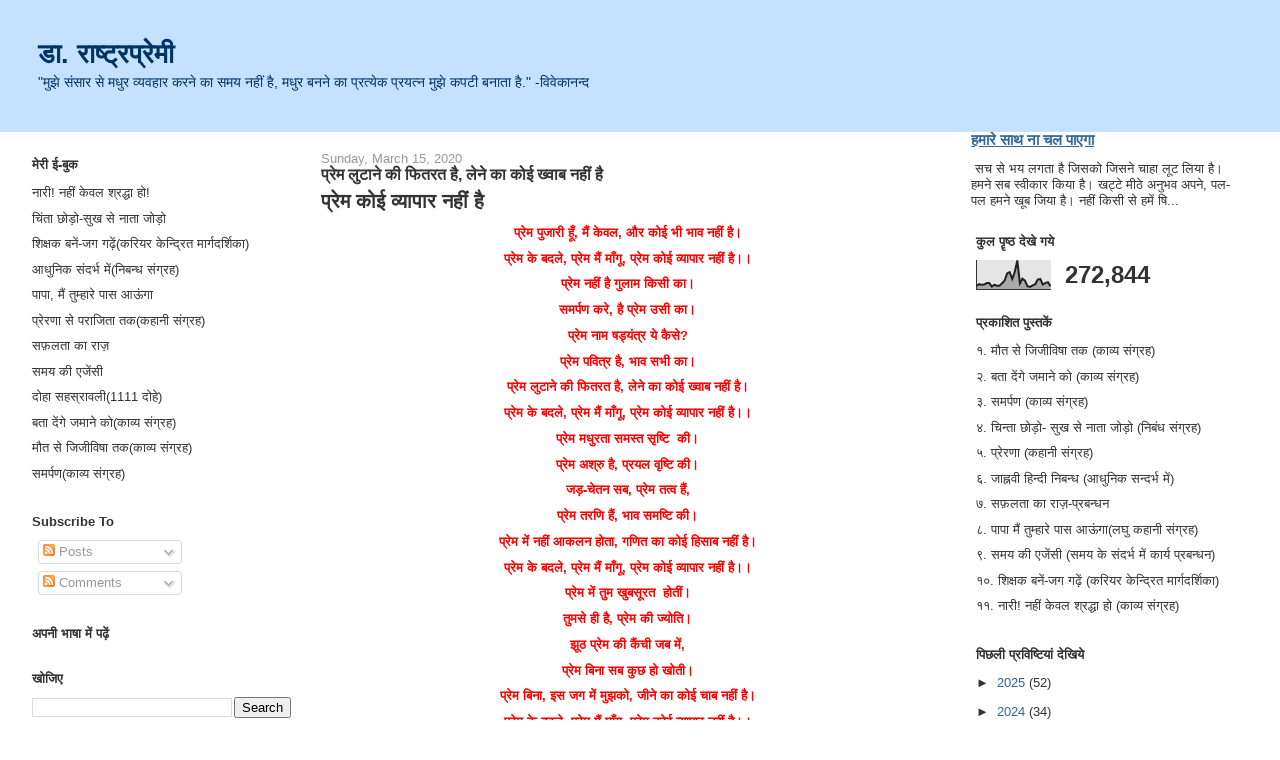

--- FILE ---
content_type: text/html; charset=UTF-8
request_url: https://www.rashtrapremi.com/2020/03/blog-post_82.html
body_size: 16374
content:
<!DOCTYPE html>
<html dir='ltr' xmlns='http://www.w3.org/1999/xhtml' xmlns:b='http://www.google.com/2005/gml/b' xmlns:data='http://www.google.com/2005/gml/data' xmlns:expr='http://www.google.com/2005/gml/expr'>
<head>
<link href='https://www.blogger.com/static/v1/widgets/2944754296-widget_css_bundle.css' rel='stylesheet' type='text/css'/>
<meta content='text/html; charset=UTF-8' http-equiv='Content-Type'/>
<meta content='blogger' name='generator'/>
<link href='https://www.rashtrapremi.com/favicon.ico' rel='icon' type='image/x-icon'/>
<link href='https://www.rashtrapremi.com/2020/03/blog-post_82.html' rel='canonical'/>
<link rel="alternate" type="application/atom+xml" title="ड&#2366;. र&#2366;ष&#2381;ट&#2381;रप&#2381;र&#2375;म&#2368; - Atom" href="https://www.rashtrapremi.com/feeds/posts/default" />
<link rel="alternate" type="application/rss+xml" title="ड&#2366;. र&#2366;ष&#2381;ट&#2381;रप&#2381;र&#2375;म&#2368; - RSS" href="https://www.rashtrapremi.com/feeds/posts/default?alt=rss" />
<link rel="service.post" type="application/atom+xml" title="ड&#2366;. र&#2366;ष&#2381;ट&#2381;रप&#2381;र&#2375;म&#2368; - Atom" href="https://www.blogger.com/feeds/6795534918997465128/posts/default" />

<link rel="alternate" type="application/atom+xml" title="ड&#2366;. र&#2366;ष&#2381;ट&#2381;रप&#2381;र&#2375;म&#2368; - Atom" href="https://www.rashtrapremi.com/feeds/3523524649491364395/comments/default" />
<!--Can't find substitution for tag [blog.ieCssRetrofitLinks]-->
<meta content='https://www.rashtrapremi.com/2020/03/blog-post_82.html' property='og:url'/>
<meta content='प्रेम लुटाने की फितरत है, लेने का कोई ख्वाब नहीं है' property='og:title'/>
<meta content='' property='og:description'/>
<title>ड&#2366;. र&#2366;ष&#2381;ट&#2381;रप&#2381;र&#2375;म&#2368;: प&#2381;र&#2375;म ल&#2369;ट&#2366;न&#2375; क&#2368; फ&#2367;तरत ह&#2376;, ल&#2375;न&#2375; क&#2366; क&#2379;ई ख&#2381;व&#2366;ब नह&#2368;&#2306; ह&#2376;</title>
<style id='page-skin-1' type='text/css'><!--
/*
-----------------------------------------------
Blogger Template Style
Name:     Stretch Denim Light
Designer: Darren Delaye
URL:      www.DarrenDelaye.com
Date:     11 Jul 2006
-----------------------------------------------
*/
#navbar-iframe {   display: none !important;}
/* Variable definitions
====================
<Variable name="bgColor" description="Page Background Color"
type="color" default="#ffffff">
<Variable name="textColor" description="Text Color"
type="color" default="#333333">
<Variable name="linkColor" description="Link Color"
type="color" default="#336699">
<Variable name="headerBgColor" description="Page Header Background Color"
type="color" default="#c4e1ff">
<Variable name="headerTextColor" description="Page Header Text Color"
type="color" default="#003366">
<Variable name="headerCornersColor" description="Page Header Corners Color"
type="color" default="#c4e1ff">
<Variable name="mainBgColor" description="Main Background Color"
type="color" default="#ffffff">
<Variable name="borderColor" description="Border Color"
type="color" default="#ffffff">
<Variable name="dateHeaderColor" description="Date Header Color"
type="color" default="#999999">
<Variable name="sidebarTitleBgColor" description="Sidebar Title Background Color"
type="color" default="#ffffff">
<Variable name="sidebarTitleTextColor" description="Sidebar Title Text Color"
type="color" default="#333333">
<Variable name="bodyFont" description="Text Font"
type="font" default="normal normal 100% Verdana, Arial, Sans-serif;">
<Variable name="headerFont" description="Page Header Font"
type="font" default="normal normal 210% Verdana, Arial, Sans-serif;">
<Variable name="startSide" description="Start side in blog language"
type="automatic" default="left">
<Variable name="endSide" description="End side in blog language"
type="automatic" default="right">
*/
body {
background: #ffffff;
margin: 0;
padding: 0px;
font: x-small Verdana, Arial;
text-align: center;
color: #333333;
font-size/* */:/**/small;
font-size: /**/small;
}
a:link {
color: #336699;
}
a:visited {
color: #336699;
}
a img {
border-width: 0;
}
#outer-wrapper {
font: normal normal 100% Verdana, Arial, Sans-serif;;
}
/* Header
----------------------------------------------- */
#header-wrapper {
margin:0;
padding: 0;
background-color: #c4e1ff;
text-align: left;
}
#header {
margin: 0 2%;
background-color: #c4e1ff;
color: #003366;
padding: 0;
font: normal normal 210% Verdana, Arial, Sans-serif;;
position: relative;
}
h1.title {
padding-top: 38px;
margin: 0 1% .1em;
line-height: 1.2em;
font-size: 100%;
}
h1.title a, h1.title a:visited {
color: #003366;
text-decoration: none;
}
#header .description {
display: block;
margin: 0 1%;
padding: 0 0 40px;
line-height: 1.4em;
font-size: 50%;
}
/* Content
----------------------------------------------- */
.clear {
clear: both;
}
#content-wrapper {
margin: 0 2%;
padding: 0 0 15px;
text-align: left;
background-color: #ffffff;
border: 1px solid #ffffff;
border-top: 0;
}
#main-wrapper {
margin-left: 1%;
width: 50%;
float: left;
background-color: #ffffff;
display: inline;       /* fix for doubling margin in IE */
word-wrap: break-word; /* fix for long text breaking sidebar float in IE */
overflow: hidden;      /* fix for long non-text content breaking IE sidebar float */
}
#sidebar-wrapper {
margin-right: 1%;
width: 22%;
float: right;
background-color: #ffffff;
display: inline;       /* fix for doubling margin in IE */
word-wrap: break-word; /* fix for long text breaking sidebar float in IE */
overflow: hidden;      /* fix for long non-text content breaking IE sidebar float */
}
#sidebar-wrapper1 {
margin-right: 1%;
width: 22%;
float: left;
background-color: #ffffff;
display: inline;       /* fix for doubling margin in IE */
word-wrap: break-word; /* fix for long text breaking sidebar float in IE */
overflow: hidden;      /* fix for long non-text content breaking IE sidebar float */
}
/* Headings
----------------------------------------------- */
h2, h3 {
margin: 0;
}
/* Posts
----------------------------------------------- */
.date-header {
margin: 1.5em 0 0;
font-weight: normal;
color: #999999;
font-size: 100%;
}
.post {
margin: 0 0 1.5em;
padding-bottom: 1.5em;
}
.post-title {
margin: 0;
padding: 0;
font-size: 125%;
font-weight: bold;
line-height: 1.1em;
}
.post-title a, .post-title a:visited, .post-title strong {
text-decoration: none;
color: #333333;
font-weight: bold;
}
.post div {
margin: 0 0 .75em;
line-height: 1.3em;
}
.post-footer {
margin: -.25em 0 0;
color: #333333;
font-size: 87%;
}
.post-footer .span {
margin-right: .3em;
}
.post img {
padding: 4px;
border: 1px solid #ffffff;
}
.post blockquote {
margin: 1em 20px;
}
.post blockquote p {
margin: .75em 0;
}
/* Comments
----------------------------------------------- */
#comments h4 {
margin: 1em 0;
color: #999999;
}
#comments h4 strong {
font-size: 110%;
}
#comments-block {
margin: 1em 0 1.5em;
line-height: 1.3em;
}
#comments-block dt {
margin: .5em 0;
}
#comments-block dd {
margin: .25em 0 0;
}
#comments-block dd.comment-footer {
margin: -.25em 0 2em;
line-height: 1.4em;
font-size: 78%;
}
#comments-block dd p {
margin: 0 0 .75em;
}
.deleted-comment {
font-style:italic;
color:gray;
}
.feed-links {
clear: both;
line-height: 2.5em;
}
#blog-pager-newer-link {
float: left;
}
#blog-pager-older-link {
float: right;
}
#blog-pager {
text-align: center;
}
/* Sidebar Content
----------------------------------------------- */
.sidebar h2 {
margin: 1.6em 0 .5em;
padding: 4px 5px;
background-color: #ffffff;
font-size: 100%;
color: #333333;
}
.sidebar ul {
margin: 0;
padding: 0;
list-style: none;
}
.sidebar li {
margin: 0;
padding-top: 0;
padding-right: 0;
padding-bottom: .5em;
padding-left: 15px;
text-indent: -15px;
line-height: 1.5em;
}
.sidebar {
color: #333333;
line-height:1.3em;
}
.sidebar .widget {
margin-bottom: 1em;
}
.sidebar .widget-content {
margin: 0 5px;
}
/* Profile
----------------------------------------------- */
.profile-img {
float: left;
margin-top: 0;
margin-right: 5px;
margin-bottom: 5px;
margin-left: 0;
padding: 4px;
border: 1px solid #ffffff;
}
.profile-data {
margin:0;
text-transform:uppercase;
letter-spacing:.1em;
font-weight: bold;
line-height: 1.6em;
font-size: 78%;
}
.profile-datablock {
margin:.5em 0 .5em;
}
.profile-textblock {
margin: 0.5em 0;
line-height: 1.6em;
}
/* Footer
----------------------------------------------- */
#footer {
clear: both;
text-align: center;
color: #333333;
}
#footer .widget {
margin:.5em;
padding-top: 20px;
font-size: 85%;
line-height: 1.5em;
text-align: left;
}
/** Page structure tweaks for layout editor wireframe */
body#layout #header {
width: 750px;
}

--></style>
<link href='https://www.blogger.com/dyn-css/authorization.css?targetBlogID=6795534918997465128&amp;zx=ae23c0c5-8eac-4527-99ca-d21f47a89724' media='none' onload='if(media!=&#39;all&#39;)media=&#39;all&#39;' rel='stylesheet'/><noscript><link href='https://www.blogger.com/dyn-css/authorization.css?targetBlogID=6795534918997465128&amp;zx=ae23c0c5-8eac-4527-99ca-d21f47a89724' rel='stylesheet'/></noscript>
<meta name='google-adsense-platform-account' content='ca-host-pub-1556223355139109'/>
<meta name='google-adsense-platform-domain' content='blogspot.com'/>

<script async src="https://pagead2.googlesyndication.com/pagead/js/adsbygoogle.js?client=ca-pub-6952938074307749&host=ca-host-pub-1556223355139109" crossorigin="anonymous"></script>

<!-- data-ad-client=ca-pub-6952938074307749 -->

</head>
<body>
<div class='navbar section' id='navbar'><div class='widget Navbar' data-version='1' id='Navbar1'><script type="text/javascript">
    function setAttributeOnload(object, attribute, val) {
      if(window.addEventListener) {
        window.addEventListener('load',
          function(){ object[attribute] = val; }, false);
      } else {
        window.attachEvent('onload', function(){ object[attribute] = val; });
      }
    }
  </script>
<div id="navbar-iframe-container"></div>
<script type="text/javascript" src="https://apis.google.com/js/platform.js"></script>
<script type="text/javascript">
      gapi.load("gapi.iframes:gapi.iframes.style.bubble", function() {
        if (gapi.iframes && gapi.iframes.getContext) {
          gapi.iframes.getContext().openChild({
              url: 'https://www.blogger.com/navbar/6795534918997465128?po\x3d3523524649491364395\x26origin\x3dhttps://www.rashtrapremi.com',
              where: document.getElementById("navbar-iframe-container"),
              id: "navbar-iframe"
          });
        }
      });
    </script><script type="text/javascript">
(function() {
var script = document.createElement('script');
script.type = 'text/javascript';
script.src = '//pagead2.googlesyndication.com/pagead/js/google_top_exp.js';
var head = document.getElementsByTagName('head')[0];
if (head) {
head.appendChild(script);
}})();
</script>
</div></div>
<div id='outer-wrapper'><div id='wrap2'>
<!-- skip links for text browsers -->
<span id='skiplinks' style='display:none;'>
<a href='#main'>skip to main </a> |
      <a href='#sidebar'>skip to sidebar</a>
</span>
<div id='header-wrapper'>
<div class='header section' id='header'><div class='widget Header' data-version='1' id='Header1'>
<div id='header-inner'>
<div class='titlewrapper'>
<h1 class='title'>
<a href='https://www.rashtrapremi.com/'>
ड&#2366;. र&#2366;ष&#2381;ट&#2381;रप&#2381;र&#2375;म&#2368;
</a>
</h1>
</div>
<div class='descriptionwrapper'>
<p class='description'><span>"म&#2369;झ&#2375; स&#2306;स&#2366;र स&#2375; मध&#2369;र व&#2381;यवह&#2366;र करन&#2375; क&#2366; समय नह&#2368;&#2306; ह&#2376;, मध&#2369;र बनन&#2375; क&#2366; प&#2381;रत&#2381;य&#2375;क प&#2381;रयत&#2381;न म&#2369;झ&#2375; कपट&#2368; बन&#2366;त&#2366; ह&#2376;."
                       -व&#2367;व&#2375;क&#2366;नन&#2381;द</span></p>
</div>
</div>
</div></div>
</div>
<div id='content-wrapper'>
<div id='crosscol-wrapper' style='text-align:center'>
<div class='crosscol no-items section' id='crosscol'></div>
</div>
<div id='sidebar-wrapper1'>
<div class='sidebar section' id='sidebar1'><div class='widget TextList' data-version='1' id='TextList3'>
<h2>म&#2375;र&#2368; ई-ब&#2369;क</h2>
<div class='widget-content'>
<ul>
<li>न&#2366;र&#2368;! नह&#2368;&#2306; क&#2375;वल श&#2381;रद&#2381;ध&#2366; ह&#2379;!</li>
<li>च&#2367;&#2306;त&#2366; छ&#2379;ड़&#2379;-स&#2369;ख स&#2375; न&#2366;त&#2366; ज&#2379;ड़&#2379;</li>
<li>श&#2367;क&#2381;षक बन&#2375;&#2306;-जग गढ़&#2375;&#2306;(कर&#2367;यर क&#2375;न&#2381;द&#2381;र&#2367;त म&#2366;र&#2381;गदर&#2381;श&#2367;क&#2366;)</li>
<li>आध&#2369;न&#2367;क स&#2306;दर&#2381;भ म&#2375;&#2306;(न&#2367;बन&#2381;ध स&#2306;ग&#2381;रह)</li>
<li>प&#2366;प&#2366;, म&#2376;&#2306; त&#2369;म&#2381;ह&#2366;र&#2375; प&#2366;स आऊ&#2306;ग&#2366;</li>
<li>प&#2381;र&#2375;रण&#2366; स&#2375; पर&#2366;ज&#2367;त&#2366; तक(कह&#2366;न&#2368; स&#2306;ग&#2381;रह)</li>
<li>सफ़लत&#2366; क&#2366; र&#2366;ज़</li>
<li>समय क&#2368; एज&#2375;&#2306;स&#2368;</li>
<li>द&#2379;ह&#2366; सहस&#2381;र&#2366;वल&#2368;(1111 द&#2379;ह&#2375;)</li>
<li>बत&#2366; द&#2375;&#2306;ग&#2375; जम&#2366;न&#2375; क&#2379;(क&#2366;व&#2381;य स&#2306;ग&#2381;रह)</li>
<li>म&#2380;त स&#2375; ज&#2367;ज&#2368;व&#2367;ष&#2366; तक(क&#2366;व&#2381;य स&#2306;ग&#2381;रह)</li>
<li>समर&#2381;पण(क&#2366;व&#2381;य स&#2306;ग&#2381;रह)</li>
</ul>
<div class='clear'></div>
</div>
</div><div class='widget Subscribe' data-version='1' id='Subscribe2'>
<div style='white-space:nowrap'>
<h2 class='title'>Subscribe To</h2>
<div class='widget-content'>
<div class='subscribe-wrapper subscribe-type-POST'>
<div class='subscribe expanded subscribe-type-POST' id='SW_READER_LIST_Subscribe2POST' style='display:none;'>
<div class='top'>
<span class='inner' onclick='return(_SW_toggleReaderList(event, "Subscribe2POST"));'>
<img class='subscribe-dropdown-arrow' src='https://resources.blogblog.com/img/widgets/arrow_dropdown.gif'/>
<img align='absmiddle' alt='' border='0' class='feed-icon' src='https://resources.blogblog.com/img/icon_feed12.png'/>
Posts
</span>
<div class='feed-reader-links'>
<a class='feed-reader-link' href='https://www.netvibes.com/subscribe.php?url=https%3A%2F%2Fwww.rashtrapremi.com%2Ffeeds%2Fposts%2Fdefault' target='_blank'>
<img src='https://resources.blogblog.com/img/widgets/subscribe-netvibes.png'/>
</a>
<a class='feed-reader-link' href='https://add.my.yahoo.com/content?url=https%3A%2F%2Fwww.rashtrapremi.com%2Ffeeds%2Fposts%2Fdefault' target='_blank'>
<img src='https://resources.blogblog.com/img/widgets/subscribe-yahoo.png'/>
</a>
<a class='feed-reader-link' href='https://www.rashtrapremi.com/feeds/posts/default' target='_blank'>
<img align='absmiddle' class='feed-icon' src='https://resources.blogblog.com/img/icon_feed12.png'/>
                  Atom
                </a>
</div>
</div>
<div class='bottom'></div>
</div>
<div class='subscribe' id='SW_READER_LIST_CLOSED_Subscribe2POST' onclick='return(_SW_toggleReaderList(event, "Subscribe2POST"));'>
<div class='top'>
<span class='inner'>
<img class='subscribe-dropdown-arrow' src='https://resources.blogblog.com/img/widgets/arrow_dropdown.gif'/>
<span onclick='return(_SW_toggleReaderList(event, "Subscribe2POST"));'>
<img align='absmiddle' alt='' border='0' class='feed-icon' src='https://resources.blogblog.com/img/icon_feed12.png'/>
Posts
</span>
</span>
</div>
<div class='bottom'></div>
</div>
</div>
<div class='subscribe-wrapper subscribe-type-PER_POST'>
<div class='subscribe expanded subscribe-type-PER_POST' id='SW_READER_LIST_Subscribe2PER_POST' style='display:none;'>
<div class='top'>
<span class='inner' onclick='return(_SW_toggleReaderList(event, "Subscribe2PER_POST"));'>
<img class='subscribe-dropdown-arrow' src='https://resources.blogblog.com/img/widgets/arrow_dropdown.gif'/>
<img align='absmiddle' alt='' border='0' class='feed-icon' src='https://resources.blogblog.com/img/icon_feed12.png'/>
Comments
</span>
<div class='feed-reader-links'>
<a class='feed-reader-link' href='https://www.netvibes.com/subscribe.php?url=https%3A%2F%2Fwww.rashtrapremi.com%2Ffeeds%2F3523524649491364395%2Fcomments%2Fdefault' target='_blank'>
<img src='https://resources.blogblog.com/img/widgets/subscribe-netvibes.png'/>
</a>
<a class='feed-reader-link' href='https://add.my.yahoo.com/content?url=https%3A%2F%2Fwww.rashtrapremi.com%2Ffeeds%2F3523524649491364395%2Fcomments%2Fdefault' target='_blank'>
<img src='https://resources.blogblog.com/img/widgets/subscribe-yahoo.png'/>
</a>
<a class='feed-reader-link' href='https://www.rashtrapremi.com/feeds/3523524649491364395/comments/default' target='_blank'>
<img align='absmiddle' class='feed-icon' src='https://resources.blogblog.com/img/icon_feed12.png'/>
                  Atom
                </a>
</div>
</div>
<div class='bottom'></div>
</div>
<div class='subscribe' id='SW_READER_LIST_CLOSED_Subscribe2PER_POST' onclick='return(_SW_toggleReaderList(event, "Subscribe2PER_POST"));'>
<div class='top'>
<span class='inner'>
<img class='subscribe-dropdown-arrow' src='https://resources.blogblog.com/img/widgets/arrow_dropdown.gif'/>
<span onclick='return(_SW_toggleReaderList(event, "Subscribe2PER_POST"));'>
<img align='absmiddle' alt='' border='0' class='feed-icon' src='https://resources.blogblog.com/img/icon_feed12.png'/>
Comments
</span>
</span>
</div>
<div class='bottom'></div>
</div>
</div>
<div style='clear:both'></div>
</div>
</div>
<div class='clear'></div>
</div><div class='widget Translate' data-version='1' id='Translate1'>
<h2 class='title'>अपन&#2368; भ&#2366;ष&#2366; म&#2375;&#2306; पढ़&#2375;&#2306;</h2>
<div id='google_translate_element'></div>
<script>
    function googleTranslateElementInit() {
      new google.translate.TranslateElement({
        pageLanguage: 'en',
        autoDisplay: 'true',
        layout: google.translate.TranslateElement.InlineLayout.VERTICAL
      }, 'google_translate_element');
    }
  </script>
<script src='//translate.google.com/translate_a/element.js?cb=googleTranslateElementInit'></script>
<div class='clear'></div>
</div><div class='widget BlogSearch' data-version='1' id='BlogSearch1'>
<h2 class='title'>ख&#2379;ज&#2367;ए</h2>
<div class='widget-content'>
<div id='BlogSearch1_form'>
<form action='https://www.rashtrapremi.com/search' class='gsc-search-box' target='_top'>
<table cellpadding='0' cellspacing='0' class='gsc-search-box'>
<tbody>
<tr>
<td class='gsc-input'>
<input autocomplete='off' class='gsc-input' name='q' size='10' title='search' type='text' value=''/>
</td>
<td class='gsc-search-button'>
<input class='gsc-search-button' title='search' type='submit' value='Search'/>
</td>
</tr>
</tbody>
</table>
</form>
</div>
</div>
<div class='clear'></div>
</div><div class='widget Followers' data-version='1' id='Followers1'>
<h2 class='title'>अन&#2369;सरणकर&#2381;त&#2366;</h2>
<div class='widget-content'>
<div id='Followers1-wrapper'>
<div style='margin-right:2px;'>
<div><script type="text/javascript" src="https://apis.google.com/js/platform.js"></script>
<div id="followers-iframe-container"></div>
<script type="text/javascript">
    window.followersIframe = null;
    function followersIframeOpen(url) {
      gapi.load("gapi.iframes", function() {
        if (gapi.iframes && gapi.iframes.getContext) {
          window.followersIframe = gapi.iframes.getContext().openChild({
            url: url,
            where: document.getElementById("followers-iframe-container"),
            messageHandlersFilter: gapi.iframes.CROSS_ORIGIN_IFRAMES_FILTER,
            messageHandlers: {
              '_ready': function(obj) {
                window.followersIframe.getIframeEl().height = obj.height;
              },
              'reset': function() {
                window.followersIframe.close();
                followersIframeOpen("https://www.blogger.com/followers/frame/6795534918997465128?colors\x3dCgt0cmFuc3BhcmVudBILdHJhbnNwYXJlbnQaByMzMzMzMzMiByMwMDAwMDAqByNmZmZmZmYyByMwMDAwMDA6ByMzMzMzMzNCByMwMDAwMDBKByMwMDAwMDBSByNGRkZGRkZaC3RyYW5zcGFyZW50\x26pageSize\x3d21\x26hl\x3den\x26origin\x3dhttps://www.rashtrapremi.com");
              },
              'open': function(url) {
                window.followersIframe.close();
                followersIframeOpen(url);
              }
            }
          });
        }
      });
    }
    followersIframeOpen("https://www.blogger.com/followers/frame/6795534918997465128?colors\x3dCgt0cmFuc3BhcmVudBILdHJhbnNwYXJlbnQaByMzMzMzMzMiByMwMDAwMDAqByNmZmZmZmYyByMwMDAwMDA6ByMzMzMzMzNCByMwMDAwMDBKByMwMDAwMDBSByNGRkZGRkZaC3RyYW5zcGFyZW50\x26pageSize\x3d21\x26hl\x3den\x26origin\x3dhttps://www.rashtrapremi.com");
  </script></div>
</div>
</div>
<div class='clear'></div>
</div>
</div><div class='widget BlogList' data-version='1' id='BlogList1'>
<h2 class='title'>म&#2375;र&#2375; ब&#2381;ल&#2379;ग</h2>
<div class='widget-content'>
<div class='blog-list-container' id='BlogList1_container'>
<ul id='BlogList1_blogs'>
<li style='display: block;'>
<div class='blog-icon'>
<img data-lateloadsrc='https://lh3.googleusercontent.com/blogger_img_proxy/AEn0k_s3VKW1RswjRFqALad3_mY553564W7je4d9-GauQWjU9WKTk6LxCZJ9-OwJ1Er0RsJujp6mURb5mS2Hn3SuTs4-45DMknfJWWT9=s16-w16-h16' height='16' width='16'/>
</div>
<div class='blog-content'>
<div class='blog-title'>
<a href='https://www.rashtrapremi.in/' target='_blank'>
आओ ख&#2369;द क&#2379; स&#2306;व&#2366;र&#2375;&#2306; - प&#2381;रब&#2306;धन कर&#2375;&#2306;</a>
</div>
<div class='item-content'>
<span class='item-title'>
<a href='https://www.rashtrapremi.in/2025/11/blog-post.html' target='_blank'>
ग&#2369;र&#2369; त&#2375;ग बह&#2366;द&#2369;र शह&#2368;द द&#2367;वस पर व&#2367;श&#2375;ष
</a>
</span>

                      -
                    
<span class='item-snippet'>
 ग&#2369;र&#2369; त&#2375;ग बह&#2366;द&#2369;र क&#2375; बल&#2367;द&#2366;न क&#2368; य&#2366;द 

                                       

*शह&#2368;द द&#2367;वस एक ऐस&#2366; द&#2367;न ह&#2376; जब हम उन व&#2368;र&#2379;&#2306; क&#2379; य&#2366;द करत&#2375; ह&#2376;&#2306; ज&#2367;न&#2381;ह&#2379;&#2306;न&#2375; द&#2375;श क&#2368; 
आज&#2366;द&#2368; ...
</span>
<div class='item-time'>
2 months ago
</div>
</div>
</div>
<div style='clear: both;'></div>
</li>
<li style='display: block;'>
<div class='blog-icon'>
<img data-lateloadsrc='https://lh3.googleusercontent.com/blogger_img_proxy/AEn0k_sgGEGSgnGTWCo_k3v6rgwZqWYVEdmwd4Jyf1gTbhMVEbnziWLIyS9gg-0CbAVHJWtROByFbBLpLXqqgiA8qf0S-BogZrtQ9QypzC_YNkTqIEE=s16-w16-h16' height='16' width='16'/>
</div>
<div class='blog-content'>
<div class='blog-title'>
<a href='https://rashtrapremi.wordpress.com' target='_blank'>
आओ कह&#2366;न&#2368; पढ&#2375;&#2306;</a>
</div>
<div class='item-content'>
<span class='item-title'>
<a href='https://rashtrapremi.wordpress.com/2025/10/22/%e0%a4%a6%e0%a4%bf%e0%a4%b2-%e0%a4%95%e0%a5%80-%e0%a4%9f%e0%a5%87%e0%a4%a2%e0%a4%bc%e0%a5%80-%e0%a4%ae%e0%a5%87%e0%a4%a2%e0%a4%bc%e0%a5%80-%e0%a4%b0%e0%a4%be%e0%a4%b9%e0%a5%87%e0%a4%82/' target='_blank'>
&#8220;द&#2367;ल क&#2368; ट&#2375;ढ&#2364;&#2368;-म&#2375;ढ&#2364;&#2368; र&#2366;ह&#2375;&#2306;&#8221;
</a>
</span>

                      -
                    
<span class='item-snippet'>
र&#2379;हन एक सफल व&#2381;यवस&#2366;य&#2368; थ&#2366;, ज&#2379; अपन&#2375; क&#2366;म म&#2375;&#2306; इतन&#2366; व&#2381;यस&#2381;त थ&#2366; क&#2367; उस&#2375; अपन&#2375; ज&#2368;वन 
म&#2375;&#2306; प&#2381;र&#2375;म क&#2368; कम&#2368; महस&#2370;स नह&#2368;&#2306; ह&#2379;त&#2368; थ&#2368;&#2404; प&#2381;र&#2375;म त&#2379; क&#2381;य&#2366; र&#2379;हन क&#2375; प&#2366;स स&#2369;ख-द&#2369;ख क&#2368; 
अन&#2369;भ&#2370;त&#2367; ...
</span>
<div class='item-time'>
2 months ago
</div>
</div>
</div>
<div style='clear: both;'></div>
</li>
</ul>
<div class='clear'></div>
</div>
</div>
</div><div class='widget Text' data-version='1' id='Text3'>
<h2 class='title'>सम&#2381;पर&#2381;क कर&#2375;&#2306;- रचन&#2366;य&#2375;&#2306; भ&#2375;ज&#2375;&#2306;</h2>
<div class='widget-content'>
इस ब&#2375;बस&#2366;इट पर सभ&#2368; क&#2366; स&#2381;व&#2366;गत ह&#2376;, यह आपक&#2375; ल&#2367;य&#2375; भ&#2368; ह&#2376;. आइय&#2375; अपन&#2368; रचन&#2366;य&#2375;&#2306; भ&#2375;जकर सहय&#2379;ग&#2368; बन&#2367;य&#2375;, रचन&#2366;य&#2375;&#2306; य&#2370;न&#2368;क&#2379;ड म&#2375;&#2306; ट&#2306;क&#2367;त कर इस पत&#2375; पर भ&#2375;ज&#2375;&#2306;-<br/><a href="mailto:rashtrapremi@gmail.com">rashtrapremi@gmail.com</a><br/>
</div>
<div class='clear'></div>
</div><div class='widget Text' data-version='1' id='Text2'>
<h2 class='title'>आपक&#2375; ल&#2367;य&#2375; व&#2367;च&#2366;रण&#2368;य</h2>
<div class='widget-content'>
क&#2381;य&#2366; आप ज&#2379; ब&#2379;लत&#2375; ह&#2376;&#2306; य&#2366; ल&#2367;खत&#2375; ह&#2376;&#2306;, अपन&#2375; ज&#2368;वन म&#2375;&#2306; उसक&#2366; प&#2366;लन करत&#2375; ह&#2376;&#2306;, यद&#2367; नह&#2368;&#2306; त&#2379; व&#2381;यर&#2381;थ म&#2375;&#2306; अपन&#2366; समय नष&#2381;ट क&#2381;य&#2379;&#2306; कर रह&#2376; ह&#2376;&#2306; असत&#2381;य ल&#2367;ख व ब&#2379;ल रह&#2375; ह&#2376;&#2306; ज&#2379; आप स&#2381;वय&#2306; ह&#2368; नह&#2368;&#2306; करत&#2375; द&#2369;सर&#2379;&#2306; स&#2375; अप&#2375;क&#2381;ष&#2366; क&#2381;य&#2379;&#2306;? ल&#2367;खन&#2366; व ब&#2379;लन&#2366; बन&#2381;द करक&#2375; पहल&#2375; अपन&#2366; म&#2370;ल&#2381;य&#2366;&#2306;कन, सम&#2368;क&#2381;ष&#2366; व स&#2369;ध&#2366;र कर&#2375;&#2306; तत&#2381;पश&#2381;च&#2366;त ल&#2367;ख&#2375; व ब&#2379;ल&#2375;&#2306; आपक&#2368; ब&#2366;त व&#2367;श&#2381;वसन&#2368;य व म&#2366;नन&#2368;य ह&#2379;ग&#2368;. धन&#2381;यव&#2366;द<br/>
</div>
<div class='clear'></div>
</div><div class='widget Profile' data-version='1' id='Profile1'>
<h2>ड&#2366;.स&#2306;त&#2379;ष ग&#2380;ड&#2364; र&#2366;ष&#2381;ट&#2381;रप&#2381;र&#2375;म&#2368;</h2>
<div class='widget-content'>
<a href='https://www.blogger.com/profile/01543979454501911329'><img alt='My photo' class='profile-img' height='80' src='//blogger.googleusercontent.com/img/b/R29vZ2xl/AVvXsEjzM34wan29Sntj4LJxllF_Kt2y6Xmmrshu37N0FDErROVBCqHs7rz4eHMOtL3JcgR5FUyLu2eBMTdIFdgmP65QFozikh9xugIuHq-eEu51LLUZl498DM0qI-buPBrG1M4/s113/WhatsApp+Image+2020-04-06+at+11.13.40+AM+%281%29.jpeg' width='60'/></a>
<dl class='profile-datablock'>
<dt class='profile-data'>
<a class='profile-name-link g-profile' href='https://www.blogger.com/profile/01543979454501911329' rel='author' style='background-image: url(//www.blogger.com/img/logo-16.png);'>
ड&#2366;.स&#2306;त&#2379;ष ग&#2380;ड़ र&#2366;ष&#2381;ट&#2381;रप&#2381;र&#2375;म&#2368;
</a>
</dt>
<dd class='profile-textblock'>एक स&#2368;ध&#2366;-स&#2366;द&#2366; अध&#2381;य&#2366;पक ह&#2370;&#2306;&#2404; ईम&#2366;न&#2381;द&#2366;र&#2368; स&#2375; ज&#2368;वन ज&#2368;न&#2375; क&#2366; प&#2381;रय&#2366;स करन&#2375; क&#2375; क&#2366;रण आसप&#2366;स क&#2375; सभ&#2368; ल&#2379;ग पर&#2375;श&#2366;न ह&#2379; ज&#2366;त&#2375; ह&#2376;&#2306; और म&#2369;झ&#2375; अपन&#2366; द&#2369;श&#2381;मन समझन&#2375; लगत&#2375; ह&#2376;&#2306;, जबक&#2367; म&#2376;&#2306; न&#2366; क&#2366;ह&#2370; स&#2375; द&#2379;स&#2381;त&#2368;, न&#2366; क&#2366;ह&#2370; स&#2375; व&#2376;र क&#2375; स&#2367;द&#2381;ध&#2366;&#2306;त क&#2379; ज&#2368;न&#2375; व&#2366;ल&#2366; इ&#2306;स&#2366;न ह&#2370;&#2306;&#2404;</dd>
</dl>
<a class='profile-link' href='https://www.blogger.com/profile/01543979454501911329' rel='author'>View my complete profile</a>
<div class='clear'></div>
</div>
</div><div class='widget Text' data-version='1' id='Text1'>
<h2 class='title'>स&#2381;व&#2366;गत ह&#2376; आपक&#2366;</h2>
<div class='widget-content'>
आइय&#2375; आपक&#2366; स&#2381;व&#2366;गत ह&#2376;. यह आपक&#2366; अपन&#2366; ब&#2381;ल&#2366;ग ह&#2376;, आप भ&#2368; अपन&#2368; ट&#2367;प&#2381;पण&#2368; ज&#2379;डकर हम&#2366;र&#2375; सहभ&#2366;ग&#2368; बन सकत&#2375; ह&#2376;. अन&#2381;तर&#2381;र&#2366;ष&#2381;ट&#2381;र&#2368;य, र&#2366;ष&#2381;ट&#2381;र&#2368;य, स&#2366;ह&#2367;त&#2381;य&#2367;क, स&#2366;म&#2366;ज&#2367;क, न&#2376;त&#2367;क व प&#2366;र&#2367;व&#2366;र&#2367;क व&#2367;षय&#2379;&#2306; पर ल&#2367;खकर ल&#2375;खक अपन&#2366; सहय&#2379;ग करन&#2366; च&#2366;ह&#2375;&#2306; त&#2379; सम&#2381;पर&#2381;क कर&#2375;&#2306;. इस ब&#2381;ल&#2366;ग पर प&#2381;रक&#2366;श&#2367;त समस&#2381;त स&#2366;मग&#2381;र&#2368; पर प&#2381;रत&#2367;ल&#2367;प&#2381;य&#2366;ध&#2367;क&#2366;र अध&#2367;न&#2367;यम क&#2375; अन&#2381;तर&#2381;गत ल&#2375;खक क&#2366; स&#2381;व&#2366;म&#2367;त&#2381;व ह&#2376;. ल&#2375;खक क&#2368; अन&#2369;मत&#2367; क&#2375; ब&#2367;न&#2366; प&#2381;रक&#2366;श&#2367;त सन&#2381;द&#2375;श&#2379; य&#2366; सन&#2381;द&#2375;श&#2379; क&#2375; क&#2367;स&#2368; भ&#2366;ग क&#2366; व&#2381;य&#2366;वस&#2366;य&#2367;क प&#2381;रय&#2379;ग वर&#2381;ज&#2367;त ह&#2376; क&#2367;न&#2381;त&#2369; अध&#2381;ययन व व&#2376;यक&#2381;त&#2367;क प&#2381;रय&#2379;ग क&#2375; ल&#2367;य&#2375; क&#2367;स&#2368; स&#2366;मग&#2381;र&#2368; क&#2366; उपय&#2379;ग, ल&#2375;खक क&#2375; सह&#2368; न&#2366;म व सन&#2381;दर&#2381;भ क&#2375; स&#2366;थ  क&#2367;य&#2366; ज&#2366; सकत&#2366; ह&#2376;.<br/>
</div>
<div class='clear'></div>
</div><div class='widget TextList' data-version='1' id='TextList1'>
<h2>फ़&#2367;ल&#2381;म</h2>
<div class='widget-content'>
<ul>
<li>पत&#2381;थर क&#2375; सनम, ह&#2367;न&#2366;, व&#2368;र ज&#2366;र&#2366;, ब&#2366;गब&#2366;न</li>
</ul>
<div class='clear'></div>
</div>
</div></div>
</div>
<div id='main-wrapper'>
<div class='main section' id='main'><div class='widget Blog' data-version='1' id='Blog1'>
<div class='blog-posts hfeed'>

          <div class="date-outer">
        
<h2 class='date-header'><span>Sunday, March 15, 2020</span></h2>

          <div class="date-posts">
        
<div class='post-outer'>
<div class='post hentry'>
<a name='3523524649491364395'></a>
<h3 class='post-title entry-title'>
<a href='https://www.rashtrapremi.com/2020/03/blog-post_82.html'>प&#2381;र&#2375;म ल&#2369;ट&#2366;न&#2375; क&#2368; फ&#2367;तरत ह&#2376;, ल&#2375;न&#2375; क&#2366; क&#2379;ई ख&#2381;व&#2366;ब नह&#2368;&#2306; ह&#2376;</a>
</h3>
<div class='post-header-line-1'></div>
<div class='post-body entry-content'>
<div dir="ltr" style="text-align: left;" trbidi="on">
<h2 style="text-align: left;">
प&#2381;र&#2375;म क&#2379;ई व&#2381;य&#2366;प&#2366;र नह&#2368;&#2306; ह&#2376;</h2>
<br />
<div style="text-align: center;">
<span style="color: red;"><b>प&#2381;र&#2375;म प&#2369;ज&#2366;र&#2368; ह&#2370;&#2305;, म&#2376;&#2306; क&#2375;वल, और क&#2379;ई भ&#2368; भ&#2366;व नह&#2368;&#2306; ह&#2376;&#2404;</b></span></div>
<div style="text-align: center;">
<span style="color: red;"><b>प&#2381;र&#2375;म क&#2375; बदल&#2375;, प&#2381;र&#2375;म म&#2376;&#2306; म&#2366;&#2305;ग&#2370;, प&#2381;र&#2375;म क&#2379;ई व&#2381;य&#2366;प&#2366;र नह&#2368;&#2306; ह&#2376;&#2404;&#2404;</b></span></div>
<div style="text-align: center;">
<span style="color: red;"><b>प&#2381;र&#2375;म नह&#2368;&#2306; ह&#2376; ग&#2369;ल&#2366;म क&#2367;स&#2368; क&#2366;&#2404;</b></span></div>
<div style="text-align: center;">
<span style="color: red;"><b>समर&#2381;पण कर&#2375;, ह&#2376; प&#2381;र&#2375;म उस&#2368; क&#2366;&#2404;</b></span></div>
<div style="text-align: center;">
<span style="color: red;"><b>प&#2381;र&#2375;म न&#2366;म षड&#2381;य&#2306;त&#2381;र य&#2375; क&#2376;स&#2375;?</b></span></div>
<div style="text-align: center;">
<span style="color: red;"><b>प&#2381;र&#2375;म पव&#2367;त&#2381;र ह&#2376;, भ&#2366;व सभ&#2368; क&#2366;&#2404;</b></span></div>
<div style="text-align: center;">
<span style="color: red;"><b>प&#2381;र&#2375;म ल&#2369;ट&#2366;न&#2375; क&#2368; फ&#2367;तरत ह&#2376;, ल&#2375;न&#2375; क&#2366; क&#2379;ई ख&#2381;व&#2366;ब नह&#2368;&#2306; ह&#2376;&#2404;</b></span></div>
<div style="text-align: center;">
<span style="color: red;"><b>प&#2381;र&#2375;म क&#2375; बदल&#2375;, प&#2381;र&#2375;म म&#2376;&#2306; म&#2366;&#2305;ग&#2370;, प&#2381;र&#2375;म क&#2379;ई व&#2381;य&#2366;प&#2366;र नह&#2368;&#2306; ह&#2376;&#2404;&#2404;</b></span></div>
<div style="text-align: center;">
<span style="color: red;"><b>प&#2381;र&#2375;म मध&#2369;रत&#2366; समस&#2381;त स&#2371;ष&#2381;ट&#2367;&nbsp; क&#2368;&#2404;</b></span></div>
<div style="text-align: center;">
<span style="color: red;"><b>प&#2381;र&#2375;म अश&#2381;र&#2369; ह&#2376;, प&#2381;रयल व&#2371;ष&#2381;ट&#2367; क&#2368;&#2404;</b></span></div>
<div style="text-align: center;">
<span style="color: red;"><b>जड़-च&#2375;तन सब, प&#2381;र&#2375;म तत&#2381;व ह&#2376;&#2306;,</b></span></div>
<div style="text-align: center;">
<span style="color: red;"><b>प&#2381;र&#2375;म तरण&#2367; ह&#2376;&#2306;, भ&#2366;व समष&#2381;ट&#2367; क&#2368;&#2404;</b></span></div>
<div style="text-align: center;">
<span style="color: red;"><b>प&#2381;र&#2375;म म&#2375;&#2306; नह&#2368;&#2306; आकलन ह&#2379;त&#2366;, गण&#2367;त क&#2366; क&#2379;ई ह&#2367;स&#2366;ब नह&#2368;&#2306; ह&#2376;&#2404;</b></span></div>
<div style="text-align: center;">
<span style="color: red;"><b>प&#2381;र&#2375;म क&#2375; बदल&#2375;, प&#2381;र&#2375;म म&#2376;&#2306; म&#2366;&#2305;ग&#2370;, प&#2381;र&#2375;म क&#2379;ई व&#2381;य&#2366;प&#2366;र नह&#2368;&#2306; ह&#2376;&#2404;&#2404;</b></span></div>
<div style="text-align: center;">
<span style="color: red;"><b>प&#2381;र&#2375;म म&#2375;&#2306; त&#2369;म ख&#2369;बस&#2370;रत&nbsp; ह&#2379;त&#2368;&#2306;&#2404;</b></span></div>
<div style="text-align: center;">
<span style="color: red;"><b>त&#2369;मस&#2375; ह&#2368; ह&#2376;, प&#2381;र&#2375;म क&#2368; ज&#2381;य&#2379;त&#2367;&#2404;</b></span></div>
<div style="text-align: center;">
<span style="color: red;"><b>झ&#2370;ठ प&#2381;र&#2375;म क&#2368; क&#2376;&#2306;च&#2368; जब म&#2375;&#2306;,</b></span></div>
<div style="text-align: center;">
<span style="color: red;"><b>प&#2381;र&#2375;म ब&#2367;न&#2366; सब क&#2369;छ ह&#2379; ख&#2379;त&#2368;&#2404;</b></span></div>
<div style="text-align: center;">
<span style="color: red;"><b>प&#2381;र&#2375;म ब&#2367;न&#2366;, इस जग म&#2375;&#2306; म&#2369;झक&#2379;, ज&#2368;न&#2375; क&#2366; क&#2379;ई च&#2366;ब नह&#2368;&#2306; ह&#2376;&#2404;</b></span></div>
<div style="text-align: center;">
<span style="color: red;"><b>प&#2381;र&#2375;म क&#2375; बदल&#2375;, प&#2381;र&#2375;म म&#2376;&#2306; म&#2366;&#2305;ग&#2370;, प&#2381;र&#2375;म क&#2379;ई व&#2381;य&#2366;प&#2366;र नह&#2368;&#2306; ह&#2376;&#2404;&#2404;</b></span></div>
<div style="text-align: center;">
<br /></div>
</div>
<div style='clear: both;'></div>
</div>
<div class='post-footer'>
<div class='post-footer-line post-footer-line-1'><span class='post-author vcard'>
प&#2381;रस&#2381;त&#2369;तकर&#2381;त&#2366;
<span class='fn'>ड&#2366;.स&#2306;त&#2379;ष ग&#2380;ड़ र&#2366;ष&#2381;ट&#2381;रप&#2381;र&#2375;म&#2368;</span>
</span>
<span class='post-timestamp'>
पर
<a class='timestamp-link' href='https://www.rashtrapremi.com/2020/03/blog-post_82.html' rel='bookmark' title='permanent link'><abbr class='published' title='2020-03-15T21:53:00+05:30'>3/15/2020 09:53:00 PM</abbr></a>
</span>
<span class='post-comment-link'>
</span>
<span class='post-icons'>
<span class='item-action'>
<a href='https://www.blogger.com/email-post/6795534918997465128/3523524649491364395' title='Email Post'>
<img alt="" class="icon-action" src="//www.blogger.com/img/icon18_email.gif">
</a>
</span>
<span class='item-control blog-admin pid-443422771'>
<a href='https://www.blogger.com/post-edit.g?blogID=6795534918997465128&postID=3523524649491364395&from=pencil' title='Edit Post'>
<img alt='' class='icon-action' height='18' src='https://resources.blogblog.com/img/icon18_edit_allbkg.gif' width='18'/>
</a>
</span>
</span>
<span class='post-backlinks post-comment-link'>
</span>
</div>
<div class='post-footer-line post-footer-line-2'><span class='post-labels'>
</span>
</div>
<div class='post-footer-line post-footer-line-3'></div>
</div>
</div>
<div class='comments' id='comments'>
<a name='comments'></a>
<h4>No comments:</h4>
<div id='Blog1_comments-block-wrapper'>
<dl class='avatar-comment-indent' id='comments-block'>
</dl>
</div>
<p class='comment-footer'>
<div class='comment-form'>
<a name='comment-form'></a>
<h4 id='comment-post-message'>Post a Comment</h4>
<p>आप यह&#2366;&#2306; पध&#2366;र&#2375; धन&#2381;यव&#2366;द. अपन&#2375; आगमन क&#2368; न&#2367;श&#2366;न&#2368; क&#2375; र&#2370;प म&#2375;&#2306; अपन&#2368; ट&#2367;प&#2381;पण&#2368; छ&#2379;ड&#2364;&#2375;, ब&#2381;ल&#2379;ग क&#2375; ब&#2366;र&#2375; म&#2375;&#2306; अपन&#2375; व&#2367;च&#2366;र&#2379;&#2306; स&#2375; अवगत कर&#2366;व&#2375;&#2306;.</p>
<a href='https://www.blogger.com/comment/frame/6795534918997465128?po=3523524649491364395&hl=en&saa=85391&origin=https://www.rashtrapremi.com' id='comment-editor-src'></a>
<iframe allowtransparency='true' class='blogger-iframe-colorize blogger-comment-from-post' frameborder='0' height='410px' id='comment-editor' name='comment-editor' src='' width='100%'></iframe>
<script src='https://www.blogger.com/static/v1/jsbin/2830521187-comment_from_post_iframe.js' type='text/javascript'></script>
<script type='text/javascript'>
      BLOG_CMT_createIframe('https://www.blogger.com/rpc_relay.html');
    </script>
</div>
</p>
</div>
</div>

        </div></div>
      
</div>
<div class='blog-pager' id='blog-pager'>
<span id='blog-pager-newer-link'>
<a class='blog-pager-newer-link' href='https://www.rashtrapremi.com/2020/03/blog-post_19.html' id='Blog1_blog-pager-newer-link' title='Newer Post'>Newer Post</a>
</span>
<span id='blog-pager-older-link'>
<a class='blog-pager-older-link' href='https://www.rashtrapremi.com/2020/03/blog-post_15.html' id='Blog1_blog-pager-older-link' title='Older Post'>Older Post</a>
</span>
<a class='home-link' href='https://www.rashtrapremi.com/'>Home</a>
</div>
<div class='clear'></div>
<div class='post-feeds'>
<div class='feed-links'>
Subscribe to:
<a class='feed-link' href='https://www.rashtrapremi.com/feeds/3523524649491364395/comments/default' target='_blank' type='application/atom+xml'>Post Comments (Atom)</a>
</div>
</div>
</div></div>
</div>
<div id='sidebar-wrapper'>
<div class='sidebar section' id='sidebar'><div class='widget FeaturedPost' data-version='1' id='FeaturedPost1'>
<div class='post-summary'>
<h3><a href='https://www.rashtrapremi.com/2025/10/blog-post_31.html'>हम&#2366;र&#2375; स&#2366;थ न&#2366; चल प&#2366;एग&#2366;</a></h3>
<p>
&#160;सच स&#2375; भय लगत&#2366; ह&#2376; ज&#2367;सक&#2379; ज&#2367;सन&#2375; च&#2366;ह&#2366; ल&#2370;ट ल&#2367;य&#2366; ह&#2376;&#2404; हमन&#2375; सब स&#2381;व&#2368;क&#2366;र क&#2367;य&#2366; ह&#2376;&#2404; खट&#2381;ट&#2375; म&#2368;ठ&#2375; अन&#2369;भव अपन&#2375;, पल-पल हमन&#2375; ख&#2370;ब ज&#2367;य&#2366; ह&#2376;&#2404; नह&#2368;&#2306; क&#2367;स&#2368; स&#2375; हम&#2375;&#2306; ष&#2367;...
</p>
</div>
<style type='text/css'>
    .image {
      width: 100%;
    }
  </style>
<div class='clear'></div>
</div><div class='widget Stats' data-version='1' id='Stats1'>
<h2>क&#2369;ल प&#2372;ष&#2381;ठ द&#2375;ख&#2375; गय&#2375;</h2>
<div class='widget-content'>
<div id='Stats1_content' style='display: none;'>
<script src='https://www.gstatic.com/charts/loader.js' type='text/javascript'></script>
<span id='Stats1_sparklinespan' style='display:inline-block; width:75px; height:30px'></span>
<span class='counter-wrapper text-counter-wrapper' id='Stats1_totalCount'>
</span>
<div class='clear'></div>
</div>
</div>
</div><div class='widget TextList' data-version='1' id='TextList2'>
<h2>प&#2381;रक&#2366;श&#2367;त प&#2369;स&#2381;तक&#2375;&#2306;</h2>
<div class='widget-content'>
<ul>
<li>१. म&#2380;त स&#2375; ज&#2367;ज&#2368;व&#2367;ष&#2366; तक (क&#2366;व&#2381;य स&#2306;ग&#2381;रह)</li>
<li>२. बत&#2366; द&#2375;&#2306;ग&#2375; जम&#2366;न&#2375; क&#2379; (क&#2366;व&#2381;य स&#2306;ग&#2381;रह)</li>
<li>३. समर&#2381;पण (क&#2366;व&#2381;य स&#2306;ग&#2381;रह)</li>
<li>४. च&#2367;न&#2381;त&#2366; छ&#2379;ड़&#2379;- स&#2369;ख स&#2375; न&#2366;त&#2366; ज&#2379;ड़&#2379; (न&#2367;ब&#2306;ध स&#2306;ग&#2381;रह)</li>
<li>५. प&#2381;र&#2375;रण&#2366; (कह&#2366;न&#2368; स&#2306;ग&#2381;रह)</li>
<li>६. ज&#2366;ह&#2381;नव&#2368; ह&#2367;न&#2381;द&#2368; न&#2367;बन&#2381;ध (आध&#2369;न&#2367;क सन&#2381;दर&#2381;भ म&#2375;&#2306;)</li>
<li>७. सफ़लत&#2366; क&#2366; र&#2366;ज़-प&#2381;रबन&#2381;धन</li>
<li>८. प&#2366;प&#2366; म&#2376;&#2306; त&#2369;म&#2381;ह&#2366;र&#2375; प&#2366;स आऊ&#2306;ग&#2366;(लघ&#2369; कह&#2366;न&#2368; स&#2306;ग&#2381;रह)</li>
<li>९. समय क&#2368; एज&#2375;&#2306;स&#2368; (समय क&#2375; स&#2306;दर&#2381;भ म&#2375;&#2306; क&#2366;र&#2381;य प&#2381;रबन&#2381;धन)</li>
<li>१०. श&#2367;क&#2381;षक बन&#2375;&#2306;-जग गढ़&#2375;&#2306; (कर&#2367;यर क&#2375;न&#2381;द&#2381;र&#2367;त म&#2366;र&#2381;गदर&#2381;श&#2367;क&#2366;)</li>
<li>११. न&#2366;र&#2368;! नह&#2368;&#2306; क&#2375;वल श&#2381;रद&#2381;ध&#2366; ह&#2379; (क&#2366;व&#2381;य स&#2306;ग&#2381;रह)</li>
</ul>
<div class='clear'></div>
</div>
</div><div class='widget BlogArchive' data-version='1' id='BlogArchive1'>
<h2>प&#2367;छल&#2368; प&#2381;रव&#2367;ष&#2381;ट&#2367;य&#2366;&#2306; द&#2375;ख&#2367;य&#2375;</h2>
<div class='widget-content'>
<div id='ArchiveList'>
<div id='BlogArchive1_ArchiveList'>
<ul class='hierarchy'>
<li class='archivedate collapsed'>
<a class='toggle' href='javascript:void(0)'>
<span class='zippy'>

        &#9658;&#160;
      
</span>
</a>
<a class='post-count-link' href='https://www.rashtrapremi.com/2025/'>
2025
</a>
<span class='post-count' dir='ltr'>(52)</span>
<ul class='hierarchy'>
<li class='archivedate collapsed'>
<a class='toggle' href='javascript:void(0)'>
<span class='zippy'>

        &#9658;&#160;
      
</span>
</a>
<a class='post-count-link' href='https://www.rashtrapremi.com/2025/10/'>
10
</a>
<span class='post-count' dir='ltr'>(6)</span>
</li>
</ul>
<ul class='hierarchy'>
<li class='archivedate collapsed'>
<a class='toggle' href='javascript:void(0)'>
<span class='zippy'>

        &#9658;&#160;
      
</span>
</a>
<a class='post-count-link' href='https://www.rashtrapremi.com/2025/09/'>
09
</a>
<span class='post-count' dir='ltr'>(9)</span>
</li>
</ul>
<ul class='hierarchy'>
<li class='archivedate collapsed'>
<a class='toggle' href='javascript:void(0)'>
<span class='zippy'>

        &#9658;&#160;
      
</span>
</a>
<a class='post-count-link' href='https://www.rashtrapremi.com/2025/08/'>
08
</a>
<span class='post-count' dir='ltr'>(5)</span>
</li>
</ul>
<ul class='hierarchy'>
<li class='archivedate collapsed'>
<a class='toggle' href='javascript:void(0)'>
<span class='zippy'>

        &#9658;&#160;
      
</span>
</a>
<a class='post-count-link' href='https://www.rashtrapremi.com/2025/06/'>
06
</a>
<span class='post-count' dir='ltr'>(3)</span>
</li>
</ul>
<ul class='hierarchy'>
<li class='archivedate collapsed'>
<a class='toggle' href='javascript:void(0)'>
<span class='zippy'>

        &#9658;&#160;
      
</span>
</a>
<a class='post-count-link' href='https://www.rashtrapremi.com/2025/05/'>
05
</a>
<span class='post-count' dir='ltr'>(6)</span>
</li>
</ul>
<ul class='hierarchy'>
<li class='archivedate collapsed'>
<a class='toggle' href='javascript:void(0)'>
<span class='zippy'>

        &#9658;&#160;
      
</span>
</a>
<a class='post-count-link' href='https://www.rashtrapremi.com/2025/04/'>
04
</a>
<span class='post-count' dir='ltr'>(6)</span>
</li>
</ul>
<ul class='hierarchy'>
<li class='archivedate collapsed'>
<a class='toggle' href='javascript:void(0)'>
<span class='zippy'>

        &#9658;&#160;
      
</span>
</a>
<a class='post-count-link' href='https://www.rashtrapremi.com/2025/03/'>
03
</a>
<span class='post-count' dir='ltr'>(6)</span>
</li>
</ul>
<ul class='hierarchy'>
<li class='archivedate collapsed'>
<a class='toggle' href='javascript:void(0)'>
<span class='zippy'>

        &#9658;&#160;
      
</span>
</a>
<a class='post-count-link' href='https://www.rashtrapremi.com/2025/02/'>
02
</a>
<span class='post-count' dir='ltr'>(6)</span>
</li>
</ul>
<ul class='hierarchy'>
<li class='archivedate collapsed'>
<a class='toggle' href='javascript:void(0)'>
<span class='zippy'>

        &#9658;&#160;
      
</span>
</a>
<a class='post-count-link' href='https://www.rashtrapremi.com/2025/01/'>
01
</a>
<span class='post-count' dir='ltr'>(5)</span>
</li>
</ul>
</li>
</ul>
<ul class='hierarchy'>
<li class='archivedate collapsed'>
<a class='toggle' href='javascript:void(0)'>
<span class='zippy'>

        &#9658;&#160;
      
</span>
</a>
<a class='post-count-link' href='https://www.rashtrapremi.com/2024/'>
2024
</a>
<span class='post-count' dir='ltr'>(34)</span>
<ul class='hierarchy'>
<li class='archivedate collapsed'>
<a class='toggle' href='javascript:void(0)'>
<span class='zippy'>

        &#9658;&#160;
      
</span>
</a>
<a class='post-count-link' href='https://www.rashtrapremi.com/2024/12/'>
12
</a>
<span class='post-count' dir='ltr'>(4)</span>
</li>
</ul>
<ul class='hierarchy'>
<li class='archivedate collapsed'>
<a class='toggle' href='javascript:void(0)'>
<span class='zippy'>

        &#9658;&#160;
      
</span>
</a>
<a class='post-count-link' href='https://www.rashtrapremi.com/2024/11/'>
11
</a>
<span class='post-count' dir='ltr'>(4)</span>
</li>
</ul>
<ul class='hierarchy'>
<li class='archivedate collapsed'>
<a class='toggle' href='javascript:void(0)'>
<span class='zippy'>

        &#9658;&#160;
      
</span>
</a>
<a class='post-count-link' href='https://www.rashtrapremi.com/2024/10/'>
10
</a>
<span class='post-count' dir='ltr'>(2)</span>
</li>
</ul>
<ul class='hierarchy'>
<li class='archivedate collapsed'>
<a class='toggle' href='javascript:void(0)'>
<span class='zippy'>

        &#9658;&#160;
      
</span>
</a>
<a class='post-count-link' href='https://www.rashtrapremi.com/2024/08/'>
08
</a>
<span class='post-count' dir='ltr'>(4)</span>
</li>
</ul>
<ul class='hierarchy'>
<li class='archivedate collapsed'>
<a class='toggle' href='javascript:void(0)'>
<span class='zippy'>

        &#9658;&#160;
      
</span>
</a>
<a class='post-count-link' href='https://www.rashtrapremi.com/2024/07/'>
07
</a>
<span class='post-count' dir='ltr'>(4)</span>
</li>
</ul>
<ul class='hierarchy'>
<li class='archivedate collapsed'>
<a class='toggle' href='javascript:void(0)'>
<span class='zippy'>

        &#9658;&#160;
      
</span>
</a>
<a class='post-count-link' href='https://www.rashtrapremi.com/2024/06/'>
06
</a>
<span class='post-count' dir='ltr'>(6)</span>
</li>
</ul>
<ul class='hierarchy'>
<li class='archivedate collapsed'>
<a class='toggle' href='javascript:void(0)'>
<span class='zippy'>

        &#9658;&#160;
      
</span>
</a>
<a class='post-count-link' href='https://www.rashtrapremi.com/2024/05/'>
05
</a>
<span class='post-count' dir='ltr'>(5)</span>
</li>
</ul>
<ul class='hierarchy'>
<li class='archivedate collapsed'>
<a class='toggle' href='javascript:void(0)'>
<span class='zippy'>

        &#9658;&#160;
      
</span>
</a>
<a class='post-count-link' href='https://www.rashtrapremi.com/2024/04/'>
04
</a>
<span class='post-count' dir='ltr'>(4)</span>
</li>
</ul>
<ul class='hierarchy'>
<li class='archivedate collapsed'>
<a class='toggle' href='javascript:void(0)'>
<span class='zippy'>

        &#9658;&#160;
      
</span>
</a>
<a class='post-count-link' href='https://www.rashtrapremi.com/2024/03/'>
03
</a>
<span class='post-count' dir='ltr'>(1)</span>
</li>
</ul>
</li>
</ul>
<ul class='hierarchy'>
<li class='archivedate collapsed'>
<a class='toggle' href='javascript:void(0)'>
<span class='zippy'>

        &#9658;&#160;
      
</span>
</a>
<a class='post-count-link' href='https://www.rashtrapremi.com/2023/'>
2023
</a>
<span class='post-count' dir='ltr'>(8)</span>
<ul class='hierarchy'>
<li class='archivedate collapsed'>
<a class='toggle' href='javascript:void(0)'>
<span class='zippy'>

        &#9658;&#160;
      
</span>
</a>
<a class='post-count-link' href='https://www.rashtrapremi.com/2023/03/'>
03
</a>
<span class='post-count' dir='ltr'>(3)</span>
</li>
</ul>
<ul class='hierarchy'>
<li class='archivedate collapsed'>
<a class='toggle' href='javascript:void(0)'>
<span class='zippy'>

        &#9658;&#160;
      
</span>
</a>
<a class='post-count-link' href='https://www.rashtrapremi.com/2023/02/'>
02
</a>
<span class='post-count' dir='ltr'>(3)</span>
</li>
</ul>
<ul class='hierarchy'>
<li class='archivedate collapsed'>
<a class='toggle' href='javascript:void(0)'>
<span class='zippy'>

        &#9658;&#160;
      
</span>
</a>
<a class='post-count-link' href='https://www.rashtrapremi.com/2023/01/'>
01
</a>
<span class='post-count' dir='ltr'>(2)</span>
</li>
</ul>
</li>
</ul>
<ul class='hierarchy'>
<li class='archivedate collapsed'>
<a class='toggle' href='javascript:void(0)'>
<span class='zippy'>

        &#9658;&#160;
      
</span>
</a>
<a class='post-count-link' href='https://www.rashtrapremi.com/2022/'>
2022
</a>
<span class='post-count' dir='ltr'>(32)</span>
<ul class='hierarchy'>
<li class='archivedate collapsed'>
<a class='toggle' href='javascript:void(0)'>
<span class='zippy'>

        &#9658;&#160;
      
</span>
</a>
<a class='post-count-link' href='https://www.rashtrapremi.com/2022/07/'>
07
</a>
<span class='post-count' dir='ltr'>(1)</span>
</li>
</ul>
<ul class='hierarchy'>
<li class='archivedate collapsed'>
<a class='toggle' href='javascript:void(0)'>
<span class='zippy'>

        &#9658;&#160;
      
</span>
</a>
<a class='post-count-link' href='https://www.rashtrapremi.com/2022/05/'>
05
</a>
<span class='post-count' dir='ltr'>(7)</span>
</li>
</ul>
<ul class='hierarchy'>
<li class='archivedate collapsed'>
<a class='toggle' href='javascript:void(0)'>
<span class='zippy'>

        &#9658;&#160;
      
</span>
</a>
<a class='post-count-link' href='https://www.rashtrapremi.com/2022/04/'>
04
</a>
<span class='post-count' dir='ltr'>(24)</span>
</li>
</ul>
</li>
</ul>
<ul class='hierarchy'>
<li class='archivedate collapsed'>
<a class='toggle' href='javascript:void(0)'>
<span class='zippy'>

        &#9658;&#160;
      
</span>
</a>
<a class='post-count-link' href='https://www.rashtrapremi.com/2021/'>
2021
</a>
<span class='post-count' dir='ltr'>(95)</span>
<ul class='hierarchy'>
<li class='archivedate collapsed'>
<a class='toggle' href='javascript:void(0)'>
<span class='zippy'>

        &#9658;&#160;
      
</span>
</a>
<a class='post-count-link' href='https://www.rashtrapremi.com/2021/11/'>
11
</a>
<span class='post-count' dir='ltr'>(1)</span>
</li>
</ul>
<ul class='hierarchy'>
<li class='archivedate collapsed'>
<a class='toggle' href='javascript:void(0)'>
<span class='zippy'>

        &#9658;&#160;
      
</span>
</a>
<a class='post-count-link' href='https://www.rashtrapremi.com/2021/10/'>
10
</a>
<span class='post-count' dir='ltr'>(6)</span>
</li>
</ul>
<ul class='hierarchy'>
<li class='archivedate collapsed'>
<a class='toggle' href='javascript:void(0)'>
<span class='zippy'>

        &#9658;&#160;
      
</span>
</a>
<a class='post-count-link' href='https://www.rashtrapremi.com/2021/08/'>
08
</a>
<span class='post-count' dir='ltr'>(1)</span>
</li>
</ul>
<ul class='hierarchy'>
<li class='archivedate collapsed'>
<a class='toggle' href='javascript:void(0)'>
<span class='zippy'>

        &#9658;&#160;
      
</span>
</a>
<a class='post-count-link' href='https://www.rashtrapremi.com/2021/06/'>
06
</a>
<span class='post-count' dir='ltr'>(8)</span>
</li>
</ul>
<ul class='hierarchy'>
<li class='archivedate collapsed'>
<a class='toggle' href='javascript:void(0)'>
<span class='zippy'>

        &#9658;&#160;
      
</span>
</a>
<a class='post-count-link' href='https://www.rashtrapremi.com/2021/05/'>
05
</a>
<span class='post-count' dir='ltr'>(19)</span>
</li>
</ul>
<ul class='hierarchy'>
<li class='archivedate collapsed'>
<a class='toggle' href='javascript:void(0)'>
<span class='zippy'>

        &#9658;&#160;
      
</span>
</a>
<a class='post-count-link' href='https://www.rashtrapremi.com/2021/04/'>
04
</a>
<span class='post-count' dir='ltr'>(4)</span>
</li>
</ul>
<ul class='hierarchy'>
<li class='archivedate collapsed'>
<a class='toggle' href='javascript:void(0)'>
<span class='zippy'>

        &#9658;&#160;
      
</span>
</a>
<a class='post-count-link' href='https://www.rashtrapremi.com/2021/03/'>
03
</a>
<span class='post-count' dir='ltr'>(19)</span>
</li>
</ul>
<ul class='hierarchy'>
<li class='archivedate collapsed'>
<a class='toggle' href='javascript:void(0)'>
<span class='zippy'>

        &#9658;&#160;
      
</span>
</a>
<a class='post-count-link' href='https://www.rashtrapremi.com/2021/02/'>
02
</a>
<span class='post-count' dir='ltr'>(17)</span>
</li>
</ul>
<ul class='hierarchy'>
<li class='archivedate collapsed'>
<a class='toggle' href='javascript:void(0)'>
<span class='zippy'>

        &#9658;&#160;
      
</span>
</a>
<a class='post-count-link' href='https://www.rashtrapremi.com/2021/01/'>
01
</a>
<span class='post-count' dir='ltr'>(20)</span>
</li>
</ul>
</li>
</ul>
<ul class='hierarchy'>
<li class='archivedate expanded'>
<a class='toggle' href='javascript:void(0)'>
<span class='zippy toggle-open'>

        &#9660;&#160;
      
</span>
</a>
<a class='post-count-link' href='https://www.rashtrapremi.com/2020/'>
2020
</a>
<span class='post-count' dir='ltr'>(65)</span>
<ul class='hierarchy'>
<li class='archivedate collapsed'>
<a class='toggle' href='javascript:void(0)'>
<span class='zippy'>

        &#9658;&#160;
      
</span>
</a>
<a class='post-count-link' href='https://www.rashtrapremi.com/2020/12/'>
12
</a>
<span class='post-count' dir='ltr'>(1)</span>
</li>
</ul>
<ul class='hierarchy'>
<li class='archivedate collapsed'>
<a class='toggle' href='javascript:void(0)'>
<span class='zippy'>

        &#9658;&#160;
      
</span>
</a>
<a class='post-count-link' href='https://www.rashtrapremi.com/2020/09/'>
09
</a>
<span class='post-count' dir='ltr'>(1)</span>
</li>
</ul>
<ul class='hierarchy'>
<li class='archivedate collapsed'>
<a class='toggle' href='javascript:void(0)'>
<span class='zippy'>

        &#9658;&#160;
      
</span>
</a>
<a class='post-count-link' href='https://www.rashtrapremi.com/2020/07/'>
07
</a>
<span class='post-count' dir='ltr'>(14)</span>
</li>
</ul>
<ul class='hierarchy'>
<li class='archivedate collapsed'>
<a class='toggle' href='javascript:void(0)'>
<span class='zippy'>

        &#9658;&#160;
      
</span>
</a>
<a class='post-count-link' href='https://www.rashtrapremi.com/2020/06/'>
06
</a>
<span class='post-count' dir='ltr'>(5)</span>
</li>
</ul>
<ul class='hierarchy'>
<li class='archivedate collapsed'>
<a class='toggle' href='javascript:void(0)'>
<span class='zippy'>

        &#9658;&#160;
      
</span>
</a>
<a class='post-count-link' href='https://www.rashtrapremi.com/2020/05/'>
05
</a>
<span class='post-count' dir='ltr'>(13)</span>
</li>
</ul>
<ul class='hierarchy'>
<li class='archivedate collapsed'>
<a class='toggle' href='javascript:void(0)'>
<span class='zippy'>

        &#9658;&#160;
      
</span>
</a>
<a class='post-count-link' href='https://www.rashtrapremi.com/2020/04/'>
04
</a>
<span class='post-count' dir='ltr'>(20)</span>
</li>
</ul>
<ul class='hierarchy'>
<li class='archivedate expanded'>
<a class='toggle' href='javascript:void(0)'>
<span class='zippy toggle-open'>

        &#9660;&#160;
      
</span>
</a>
<a class='post-count-link' href='https://www.rashtrapremi.com/2020/03/'>
03
</a>
<span class='post-count' dir='ltr'>(11)</span>
<ul class='posts'>
<li><a href='https://www.rashtrapremi.com/2020/03/blog-post_29.html'>द&#2367;ल स&#2375; द&#2367;ल जब म&#2367;ल&#2375; ह&#2369;ए ह&#2376;&#2306;, गल&#2375; म&#2367;ल&#2366;कर क&#2381;य&#2366; करन&#2366;?</a></li>
<li><a href='https://www.rashtrapremi.com/2020/03/blog-post_28.html'>ह&#2379;ठ&#2379;&#2306; पर म&#2369;स&#2381;क&#2366;न मध&#2369;मई</a></li>
<li><a href='https://www.rashtrapremi.com/2020/03/blog-post_27.html'>स&#2369;त&#2366;, भग&#2367;न&#2367;, पत&#2381;न&#2368; म&#2366;त&#2366; बन, नर क&#2368; प&#2381;र&#2366;ण&#2366;ध&#2366;र ह&#2379;</a></li>
<li><a href='https://www.rashtrapremi.com/2020/03/blog-post_26.html'>अभ&#2370;तप&#2370;र&#2381;व पर&#2367;स&#2381;थ&#2367;त&#2367; भ&#2366;ई, हम सरक&#2366;र क&#2375; स&#2366;थ ह&#2376;&#2306;</a></li>
<li><a href='https://www.rashtrapremi.com/2020/03/blog-post_19.html'>न&#2366;र&#2368; ह&#2376; जग जनन&#2368; जग म&#2375;&#2306;</a></li>
<li><a href='https://www.rashtrapremi.com/2020/03/blog-post_82.html'>प&#2381;र&#2375;म ल&#2369;ट&#2366;न&#2375; क&#2368; फ&#2367;तरत ह&#2376;, ल&#2375;न&#2375; क&#2366; क&#2379;ई ख&#2381;व&#2366;ब नह&#2368;&#2306; ह&#2376;</a></li>
<li><a href='https://www.rashtrapremi.com/2020/03/blog-post_15.html'>त&#2369;म&#2381;ह&#2375;&#2306; प&#2381;र&#2375;म हम करत&#2375; क&#2367;तन&#2366;</a></li>
<li><a href='https://www.rashtrapremi.com/2020/03/blog-post_53.html'>हमन&#2375; त&#2369;मर&#2375; हर प&#2381;र&#2375;म&#2368; क&#2379;, अपन&#2366; समझ&#2366; गल&#2375; लग&#2366;य&#2366;&#2404;</a></li>
<li><a href='https://www.rashtrapremi.com/2020/03/blog-post_10.html'>

&#160; &#160; &#160; &#160; &#160; &#160; &#160; &#160; &#160; &#160; &#160;फ&#2367;र भ&#2368; आई, द&#2375;ख&#2379;, ह&#2379;ल&#2368;!

&#160; &#160;...</a></li>
<li><a href='https://www.rashtrapremi.com/2020/03/blog-post_8.html'>अ&#2306;तर&#2381;र&#2366;ष&#2381;ट&#2381;र&#2368;य मह&#2367;ल&#2366; द&#2367;वस पर व&#2367;श&#2375;ष</a></li>
<li><a href='https://www.rashtrapremi.com/2020/03/blog-post.html'>अध&#2381;य&#2366;पन- सम&#2366;ज स&#2375;व&#2366; क&#2375; र&#2370;प म&#2375;&#2306;</a></li>
</ul>
</li>
</ul>
</li>
</ul>
<ul class='hierarchy'>
<li class='archivedate collapsed'>
<a class='toggle' href='javascript:void(0)'>
<span class='zippy'>

        &#9658;&#160;
      
</span>
</a>
<a class='post-count-link' href='https://www.rashtrapremi.com/2019/'>
2019
</a>
<span class='post-count' dir='ltr'>(9)</span>
<ul class='hierarchy'>
<li class='archivedate collapsed'>
<a class='toggle' href='javascript:void(0)'>
<span class='zippy'>

        &#9658;&#160;
      
</span>
</a>
<a class='post-count-link' href='https://www.rashtrapremi.com/2019/06/'>
06
</a>
<span class='post-count' dir='ltr'>(1)</span>
</li>
</ul>
<ul class='hierarchy'>
<li class='archivedate collapsed'>
<a class='toggle' href='javascript:void(0)'>
<span class='zippy'>

        &#9658;&#160;
      
</span>
</a>
<a class='post-count-link' href='https://www.rashtrapremi.com/2019/05/'>
05
</a>
<span class='post-count' dir='ltr'>(6)</span>
</li>
</ul>
<ul class='hierarchy'>
<li class='archivedate collapsed'>
<a class='toggle' href='javascript:void(0)'>
<span class='zippy'>

        &#9658;&#160;
      
</span>
</a>
<a class='post-count-link' href='https://www.rashtrapremi.com/2019/01/'>
01
</a>
<span class='post-count' dir='ltr'>(2)</span>
</li>
</ul>
</li>
</ul>
<ul class='hierarchy'>
<li class='archivedate collapsed'>
<a class='toggle' href='javascript:void(0)'>
<span class='zippy'>

        &#9658;&#160;
      
</span>
</a>
<a class='post-count-link' href='https://www.rashtrapremi.com/2018/'>
2018
</a>
<span class='post-count' dir='ltr'>(24)</span>
<ul class='hierarchy'>
<li class='archivedate collapsed'>
<a class='toggle' href='javascript:void(0)'>
<span class='zippy'>

        &#9658;&#160;
      
</span>
</a>
<a class='post-count-link' href='https://www.rashtrapremi.com/2018/12/'>
12
</a>
<span class='post-count' dir='ltr'>(7)</span>
</li>
</ul>
<ul class='hierarchy'>
<li class='archivedate collapsed'>
<a class='toggle' href='javascript:void(0)'>
<span class='zippy'>

        &#9658;&#160;
      
</span>
</a>
<a class='post-count-link' href='https://www.rashtrapremi.com/2018/11/'>
11
</a>
<span class='post-count' dir='ltr'>(1)</span>
</li>
</ul>
<ul class='hierarchy'>
<li class='archivedate collapsed'>
<a class='toggle' href='javascript:void(0)'>
<span class='zippy'>

        &#9658;&#160;
      
</span>
</a>
<a class='post-count-link' href='https://www.rashtrapremi.com/2018/10/'>
10
</a>
<span class='post-count' dir='ltr'>(5)</span>
</li>
</ul>
<ul class='hierarchy'>
<li class='archivedate collapsed'>
<a class='toggle' href='javascript:void(0)'>
<span class='zippy'>

        &#9658;&#160;
      
</span>
</a>
<a class='post-count-link' href='https://www.rashtrapremi.com/2018/09/'>
09
</a>
<span class='post-count' dir='ltr'>(4)</span>
</li>
</ul>
<ul class='hierarchy'>
<li class='archivedate collapsed'>
<a class='toggle' href='javascript:void(0)'>
<span class='zippy'>

        &#9658;&#160;
      
</span>
</a>
<a class='post-count-link' href='https://www.rashtrapremi.com/2018/08/'>
08
</a>
<span class='post-count' dir='ltr'>(2)</span>
</li>
</ul>
<ul class='hierarchy'>
<li class='archivedate collapsed'>
<a class='toggle' href='javascript:void(0)'>
<span class='zippy'>

        &#9658;&#160;
      
</span>
</a>
<a class='post-count-link' href='https://www.rashtrapremi.com/2018/07/'>
07
</a>
<span class='post-count' dir='ltr'>(1)</span>
</li>
</ul>
<ul class='hierarchy'>
<li class='archivedate collapsed'>
<a class='toggle' href='javascript:void(0)'>
<span class='zippy'>

        &#9658;&#160;
      
</span>
</a>
<a class='post-count-link' href='https://www.rashtrapremi.com/2018/02/'>
02
</a>
<span class='post-count' dir='ltr'>(1)</span>
</li>
</ul>
<ul class='hierarchy'>
<li class='archivedate collapsed'>
<a class='toggle' href='javascript:void(0)'>
<span class='zippy'>

        &#9658;&#160;
      
</span>
</a>
<a class='post-count-link' href='https://www.rashtrapremi.com/2018/01/'>
01
</a>
<span class='post-count' dir='ltr'>(3)</span>
</li>
</ul>
</li>
</ul>
<ul class='hierarchy'>
<li class='archivedate collapsed'>
<a class='toggle' href='javascript:void(0)'>
<span class='zippy'>

        &#9658;&#160;
      
</span>
</a>
<a class='post-count-link' href='https://www.rashtrapremi.com/2017/'>
2017
</a>
<span class='post-count' dir='ltr'>(55)</span>
<ul class='hierarchy'>
<li class='archivedate collapsed'>
<a class='toggle' href='javascript:void(0)'>
<span class='zippy'>

        &#9658;&#160;
      
</span>
</a>
<a class='post-count-link' href='https://www.rashtrapremi.com/2017/11/'>
11
</a>
<span class='post-count' dir='ltr'>(1)</span>
</li>
</ul>
<ul class='hierarchy'>
<li class='archivedate collapsed'>
<a class='toggle' href='javascript:void(0)'>
<span class='zippy'>

        &#9658;&#160;
      
</span>
</a>
<a class='post-count-link' href='https://www.rashtrapremi.com/2017/10/'>
10
</a>
<span class='post-count' dir='ltr'>(2)</span>
</li>
</ul>
<ul class='hierarchy'>
<li class='archivedate collapsed'>
<a class='toggle' href='javascript:void(0)'>
<span class='zippy'>

        &#9658;&#160;
      
</span>
</a>
<a class='post-count-link' href='https://www.rashtrapremi.com/2017/09/'>
09
</a>
<span class='post-count' dir='ltr'>(6)</span>
</li>
</ul>
<ul class='hierarchy'>
<li class='archivedate collapsed'>
<a class='toggle' href='javascript:void(0)'>
<span class='zippy'>

        &#9658;&#160;
      
</span>
</a>
<a class='post-count-link' href='https://www.rashtrapremi.com/2017/08/'>
08
</a>
<span class='post-count' dir='ltr'>(7)</span>
</li>
</ul>
<ul class='hierarchy'>
<li class='archivedate collapsed'>
<a class='toggle' href='javascript:void(0)'>
<span class='zippy'>

        &#9658;&#160;
      
</span>
</a>
<a class='post-count-link' href='https://www.rashtrapremi.com/2017/07/'>
07
</a>
<span class='post-count' dir='ltr'>(13)</span>
</li>
</ul>
<ul class='hierarchy'>
<li class='archivedate collapsed'>
<a class='toggle' href='javascript:void(0)'>
<span class='zippy'>

        &#9658;&#160;
      
</span>
</a>
<a class='post-count-link' href='https://www.rashtrapremi.com/2017/06/'>
06
</a>
<span class='post-count' dir='ltr'>(8)</span>
</li>
</ul>
<ul class='hierarchy'>
<li class='archivedate collapsed'>
<a class='toggle' href='javascript:void(0)'>
<span class='zippy'>

        &#9658;&#160;
      
</span>
</a>
<a class='post-count-link' href='https://www.rashtrapremi.com/2017/05/'>
05
</a>
<span class='post-count' dir='ltr'>(8)</span>
</li>
</ul>
<ul class='hierarchy'>
<li class='archivedate collapsed'>
<a class='toggle' href='javascript:void(0)'>
<span class='zippy'>

        &#9658;&#160;
      
</span>
</a>
<a class='post-count-link' href='https://www.rashtrapremi.com/2017/04/'>
04
</a>
<span class='post-count' dir='ltr'>(5)</span>
</li>
</ul>
<ul class='hierarchy'>
<li class='archivedate collapsed'>
<a class='toggle' href='javascript:void(0)'>
<span class='zippy'>

        &#9658;&#160;
      
</span>
</a>
<a class='post-count-link' href='https://www.rashtrapremi.com/2017/03/'>
03
</a>
<span class='post-count' dir='ltr'>(2)</span>
</li>
</ul>
<ul class='hierarchy'>
<li class='archivedate collapsed'>
<a class='toggle' href='javascript:void(0)'>
<span class='zippy'>

        &#9658;&#160;
      
</span>
</a>
<a class='post-count-link' href='https://www.rashtrapremi.com/2017/02/'>
02
</a>
<span class='post-count' dir='ltr'>(2)</span>
</li>
</ul>
<ul class='hierarchy'>
<li class='archivedate collapsed'>
<a class='toggle' href='javascript:void(0)'>
<span class='zippy'>

        &#9658;&#160;
      
</span>
</a>
<a class='post-count-link' href='https://www.rashtrapremi.com/2017/01/'>
01
</a>
<span class='post-count' dir='ltr'>(1)</span>
</li>
</ul>
</li>
</ul>
<ul class='hierarchy'>
<li class='archivedate collapsed'>
<a class='toggle' href='javascript:void(0)'>
<span class='zippy'>

        &#9658;&#160;
      
</span>
</a>
<a class='post-count-link' href='https://www.rashtrapremi.com/2016/'>
2016
</a>
<span class='post-count' dir='ltr'>(67)</span>
<ul class='hierarchy'>
<li class='archivedate collapsed'>
<a class='toggle' href='javascript:void(0)'>
<span class='zippy'>

        &#9658;&#160;
      
</span>
</a>
<a class='post-count-link' href='https://www.rashtrapremi.com/2016/09/'>
09
</a>
<span class='post-count' dir='ltr'>(2)</span>
</li>
</ul>
<ul class='hierarchy'>
<li class='archivedate collapsed'>
<a class='toggle' href='javascript:void(0)'>
<span class='zippy'>

        &#9658;&#160;
      
</span>
</a>
<a class='post-count-link' href='https://www.rashtrapremi.com/2016/06/'>
06
</a>
<span class='post-count' dir='ltr'>(8)</span>
</li>
</ul>
<ul class='hierarchy'>
<li class='archivedate collapsed'>
<a class='toggle' href='javascript:void(0)'>
<span class='zippy'>

        &#9658;&#160;
      
</span>
</a>
<a class='post-count-link' href='https://www.rashtrapremi.com/2016/05/'>
05
</a>
<span class='post-count' dir='ltr'>(11)</span>
</li>
</ul>
<ul class='hierarchy'>
<li class='archivedate collapsed'>
<a class='toggle' href='javascript:void(0)'>
<span class='zippy'>

        &#9658;&#160;
      
</span>
</a>
<a class='post-count-link' href='https://www.rashtrapremi.com/2016/04/'>
04
</a>
<span class='post-count' dir='ltr'>(4)</span>
</li>
</ul>
<ul class='hierarchy'>
<li class='archivedate collapsed'>
<a class='toggle' href='javascript:void(0)'>
<span class='zippy'>

        &#9658;&#160;
      
</span>
</a>
<a class='post-count-link' href='https://www.rashtrapremi.com/2016/03/'>
03
</a>
<span class='post-count' dir='ltr'>(8)</span>
</li>
</ul>
<ul class='hierarchy'>
<li class='archivedate collapsed'>
<a class='toggle' href='javascript:void(0)'>
<span class='zippy'>

        &#9658;&#160;
      
</span>
</a>
<a class='post-count-link' href='https://www.rashtrapremi.com/2016/02/'>
02
</a>
<span class='post-count' dir='ltr'>(12)</span>
</li>
</ul>
<ul class='hierarchy'>
<li class='archivedate collapsed'>
<a class='toggle' href='javascript:void(0)'>
<span class='zippy'>

        &#9658;&#160;
      
</span>
</a>
<a class='post-count-link' href='https://www.rashtrapremi.com/2016/01/'>
01
</a>
<span class='post-count' dir='ltr'>(22)</span>
</li>
</ul>
</li>
</ul>
<ul class='hierarchy'>
<li class='archivedate collapsed'>
<a class='toggle' href='javascript:void(0)'>
<span class='zippy'>

        &#9658;&#160;
      
</span>
</a>
<a class='post-count-link' href='https://www.rashtrapremi.com/2015/'>
2015
</a>
<span class='post-count' dir='ltr'>(116)</span>
<ul class='hierarchy'>
<li class='archivedate collapsed'>
<a class='toggle' href='javascript:void(0)'>
<span class='zippy'>

        &#9658;&#160;
      
</span>
</a>
<a class='post-count-link' href='https://www.rashtrapremi.com/2015/12/'>
12
</a>
<span class='post-count' dir='ltr'>(40)</span>
</li>
</ul>
<ul class='hierarchy'>
<li class='archivedate collapsed'>
<a class='toggle' href='javascript:void(0)'>
<span class='zippy'>

        &#9658;&#160;
      
</span>
</a>
<a class='post-count-link' href='https://www.rashtrapremi.com/2015/11/'>
11
</a>
<span class='post-count' dir='ltr'>(15)</span>
</li>
</ul>
<ul class='hierarchy'>
<li class='archivedate collapsed'>
<a class='toggle' href='javascript:void(0)'>
<span class='zippy'>

        &#9658;&#160;
      
</span>
</a>
<a class='post-count-link' href='https://www.rashtrapremi.com/2015/10/'>
10
</a>
<span class='post-count' dir='ltr'>(1)</span>
</li>
</ul>
<ul class='hierarchy'>
<li class='archivedate collapsed'>
<a class='toggle' href='javascript:void(0)'>
<span class='zippy'>

        &#9658;&#160;
      
</span>
</a>
<a class='post-count-link' href='https://www.rashtrapremi.com/2015/08/'>
08
</a>
<span class='post-count' dir='ltr'>(6)</span>
</li>
</ul>
<ul class='hierarchy'>
<li class='archivedate collapsed'>
<a class='toggle' href='javascript:void(0)'>
<span class='zippy'>

        &#9658;&#160;
      
</span>
</a>
<a class='post-count-link' href='https://www.rashtrapremi.com/2015/07/'>
07
</a>
<span class='post-count' dir='ltr'>(2)</span>
</li>
</ul>
<ul class='hierarchy'>
<li class='archivedate collapsed'>
<a class='toggle' href='javascript:void(0)'>
<span class='zippy'>

        &#9658;&#160;
      
</span>
</a>
<a class='post-count-link' href='https://www.rashtrapremi.com/2015/06/'>
06
</a>
<span class='post-count' dir='ltr'>(11)</span>
</li>
</ul>
<ul class='hierarchy'>
<li class='archivedate collapsed'>
<a class='toggle' href='javascript:void(0)'>
<span class='zippy'>

        &#9658;&#160;
      
</span>
</a>
<a class='post-count-link' href='https://www.rashtrapremi.com/2015/05/'>
05
</a>
<span class='post-count' dir='ltr'>(9)</span>
</li>
</ul>
<ul class='hierarchy'>
<li class='archivedate collapsed'>
<a class='toggle' href='javascript:void(0)'>
<span class='zippy'>

        &#9658;&#160;
      
</span>
</a>
<a class='post-count-link' href='https://www.rashtrapremi.com/2015/04/'>
04
</a>
<span class='post-count' dir='ltr'>(16)</span>
</li>
</ul>
<ul class='hierarchy'>
<li class='archivedate collapsed'>
<a class='toggle' href='javascript:void(0)'>
<span class='zippy'>

        &#9658;&#160;
      
</span>
</a>
<a class='post-count-link' href='https://www.rashtrapremi.com/2015/03/'>
03
</a>
<span class='post-count' dir='ltr'>(2)</span>
</li>
</ul>
<ul class='hierarchy'>
<li class='archivedate collapsed'>
<a class='toggle' href='javascript:void(0)'>
<span class='zippy'>

        &#9658;&#160;
      
</span>
</a>
<a class='post-count-link' href='https://www.rashtrapremi.com/2015/02/'>
02
</a>
<span class='post-count' dir='ltr'>(3)</span>
</li>
</ul>
<ul class='hierarchy'>
<li class='archivedate collapsed'>
<a class='toggle' href='javascript:void(0)'>
<span class='zippy'>

        &#9658;&#160;
      
</span>
</a>
<a class='post-count-link' href='https://www.rashtrapremi.com/2015/01/'>
01
</a>
<span class='post-count' dir='ltr'>(11)</span>
</li>
</ul>
</li>
</ul>
<ul class='hierarchy'>
<li class='archivedate collapsed'>
<a class='toggle' href='javascript:void(0)'>
<span class='zippy'>

        &#9658;&#160;
      
</span>
</a>
<a class='post-count-link' href='https://www.rashtrapremi.com/2014/'>
2014
</a>
<span class='post-count' dir='ltr'>(66)</span>
<ul class='hierarchy'>
<li class='archivedate collapsed'>
<a class='toggle' href='javascript:void(0)'>
<span class='zippy'>

        &#9658;&#160;
      
</span>
</a>
<a class='post-count-link' href='https://www.rashtrapremi.com/2014/12/'>
12
</a>
<span class='post-count' dir='ltr'>(13)</span>
</li>
</ul>
<ul class='hierarchy'>
<li class='archivedate collapsed'>
<a class='toggle' href='javascript:void(0)'>
<span class='zippy'>

        &#9658;&#160;
      
</span>
</a>
<a class='post-count-link' href='https://www.rashtrapremi.com/2014/11/'>
11
</a>
<span class='post-count' dir='ltr'>(23)</span>
</li>
</ul>
<ul class='hierarchy'>
<li class='archivedate collapsed'>
<a class='toggle' href='javascript:void(0)'>
<span class='zippy'>

        &#9658;&#160;
      
</span>
</a>
<a class='post-count-link' href='https://www.rashtrapremi.com/2014/10/'>
10
</a>
<span class='post-count' dir='ltr'>(12)</span>
</li>
</ul>
<ul class='hierarchy'>
<li class='archivedate collapsed'>
<a class='toggle' href='javascript:void(0)'>
<span class='zippy'>

        &#9658;&#160;
      
</span>
</a>
<a class='post-count-link' href='https://www.rashtrapremi.com/2014/06/'>
06
</a>
<span class='post-count' dir='ltr'>(1)</span>
</li>
</ul>
<ul class='hierarchy'>
<li class='archivedate collapsed'>
<a class='toggle' href='javascript:void(0)'>
<span class='zippy'>

        &#9658;&#160;
      
</span>
</a>
<a class='post-count-link' href='https://www.rashtrapremi.com/2014/03/'>
03
</a>
<span class='post-count' dir='ltr'>(2)</span>
</li>
</ul>
<ul class='hierarchy'>
<li class='archivedate collapsed'>
<a class='toggle' href='javascript:void(0)'>
<span class='zippy'>

        &#9658;&#160;
      
</span>
</a>
<a class='post-count-link' href='https://www.rashtrapremi.com/2014/02/'>
02
</a>
<span class='post-count' dir='ltr'>(5)</span>
</li>
</ul>
<ul class='hierarchy'>
<li class='archivedate collapsed'>
<a class='toggle' href='javascript:void(0)'>
<span class='zippy'>

        &#9658;&#160;
      
</span>
</a>
<a class='post-count-link' href='https://www.rashtrapremi.com/2014/01/'>
01
</a>
<span class='post-count' dir='ltr'>(10)</span>
</li>
</ul>
</li>
</ul>
<ul class='hierarchy'>
<li class='archivedate collapsed'>
<a class='toggle' href='javascript:void(0)'>
<span class='zippy'>

        &#9658;&#160;
      
</span>
</a>
<a class='post-count-link' href='https://www.rashtrapremi.com/2013/'>
2013
</a>
<span class='post-count' dir='ltr'>(7)</span>
<ul class='hierarchy'>
<li class='archivedate collapsed'>
<a class='toggle' href='javascript:void(0)'>
<span class='zippy'>

        &#9658;&#160;
      
</span>
</a>
<a class='post-count-link' href='https://www.rashtrapremi.com/2013/12/'>
12
</a>
<span class='post-count' dir='ltr'>(2)</span>
</li>
</ul>
<ul class='hierarchy'>
<li class='archivedate collapsed'>
<a class='toggle' href='javascript:void(0)'>
<span class='zippy'>

        &#9658;&#160;
      
</span>
</a>
<a class='post-count-link' href='https://www.rashtrapremi.com/2013/09/'>
09
</a>
<span class='post-count' dir='ltr'>(1)</span>
</li>
</ul>
<ul class='hierarchy'>
<li class='archivedate collapsed'>
<a class='toggle' href='javascript:void(0)'>
<span class='zippy'>

        &#9658;&#160;
      
</span>
</a>
<a class='post-count-link' href='https://www.rashtrapremi.com/2013/03/'>
03
</a>
<span class='post-count' dir='ltr'>(1)</span>
</li>
</ul>
<ul class='hierarchy'>
<li class='archivedate collapsed'>
<a class='toggle' href='javascript:void(0)'>
<span class='zippy'>

        &#9658;&#160;
      
</span>
</a>
<a class='post-count-link' href='https://www.rashtrapremi.com/2013/01/'>
01
</a>
<span class='post-count' dir='ltr'>(3)</span>
</li>
</ul>
</li>
</ul>
<ul class='hierarchy'>
<li class='archivedate collapsed'>
<a class='toggle' href='javascript:void(0)'>
<span class='zippy'>

        &#9658;&#160;
      
</span>
</a>
<a class='post-count-link' href='https://www.rashtrapremi.com/2012/'>
2012
</a>
<span class='post-count' dir='ltr'>(9)</span>
<ul class='hierarchy'>
<li class='archivedate collapsed'>
<a class='toggle' href='javascript:void(0)'>
<span class='zippy'>

        &#9658;&#160;
      
</span>
</a>
<a class='post-count-link' href='https://www.rashtrapremi.com/2012/12/'>
12
</a>
<span class='post-count' dir='ltr'>(2)</span>
</li>
</ul>
<ul class='hierarchy'>
<li class='archivedate collapsed'>
<a class='toggle' href='javascript:void(0)'>
<span class='zippy'>

        &#9658;&#160;
      
</span>
</a>
<a class='post-count-link' href='https://www.rashtrapremi.com/2012/06/'>
06
</a>
<span class='post-count' dir='ltr'>(1)</span>
</li>
</ul>
<ul class='hierarchy'>
<li class='archivedate collapsed'>
<a class='toggle' href='javascript:void(0)'>
<span class='zippy'>

        &#9658;&#160;
      
</span>
</a>
<a class='post-count-link' href='https://www.rashtrapremi.com/2012/05/'>
05
</a>
<span class='post-count' dir='ltr'>(5)</span>
</li>
</ul>
<ul class='hierarchy'>
<li class='archivedate collapsed'>
<a class='toggle' href='javascript:void(0)'>
<span class='zippy'>

        &#9658;&#160;
      
</span>
</a>
<a class='post-count-link' href='https://www.rashtrapremi.com/2012/01/'>
01
</a>
<span class='post-count' dir='ltr'>(1)</span>
</li>
</ul>
</li>
</ul>
<ul class='hierarchy'>
<li class='archivedate collapsed'>
<a class='toggle' href='javascript:void(0)'>
<span class='zippy'>

        &#9658;&#160;
      
</span>
</a>
<a class='post-count-link' href='https://www.rashtrapremi.com/2011/'>
2011
</a>
<span class='post-count' dir='ltr'>(41)</span>
<ul class='hierarchy'>
<li class='archivedate collapsed'>
<a class='toggle' href='javascript:void(0)'>
<span class='zippy'>

        &#9658;&#160;
      
</span>
</a>
<a class='post-count-link' href='https://www.rashtrapremi.com/2011/11/'>
11
</a>
<span class='post-count' dir='ltr'>(2)</span>
</li>
</ul>
<ul class='hierarchy'>
<li class='archivedate collapsed'>
<a class='toggle' href='javascript:void(0)'>
<span class='zippy'>

        &#9658;&#160;
      
</span>
</a>
<a class='post-count-link' href='https://www.rashtrapremi.com/2011/10/'>
10
</a>
<span class='post-count' dir='ltr'>(4)</span>
</li>
</ul>
<ul class='hierarchy'>
<li class='archivedate collapsed'>
<a class='toggle' href='javascript:void(0)'>
<span class='zippy'>

        &#9658;&#160;
      
</span>
</a>
<a class='post-count-link' href='https://www.rashtrapremi.com/2011/09/'>
09
</a>
<span class='post-count' dir='ltr'>(2)</span>
</li>
</ul>
<ul class='hierarchy'>
<li class='archivedate collapsed'>
<a class='toggle' href='javascript:void(0)'>
<span class='zippy'>

        &#9658;&#160;
      
</span>
</a>
<a class='post-count-link' href='https://www.rashtrapremi.com/2011/08/'>
08
</a>
<span class='post-count' dir='ltr'>(2)</span>
</li>
</ul>
<ul class='hierarchy'>
<li class='archivedate collapsed'>
<a class='toggle' href='javascript:void(0)'>
<span class='zippy'>

        &#9658;&#160;
      
</span>
</a>
<a class='post-count-link' href='https://www.rashtrapremi.com/2011/07/'>
07
</a>
<span class='post-count' dir='ltr'>(1)</span>
</li>
</ul>
<ul class='hierarchy'>
<li class='archivedate collapsed'>
<a class='toggle' href='javascript:void(0)'>
<span class='zippy'>

        &#9658;&#160;
      
</span>
</a>
<a class='post-count-link' href='https://www.rashtrapremi.com/2011/05/'>
05
</a>
<span class='post-count' dir='ltr'>(4)</span>
</li>
</ul>
<ul class='hierarchy'>
<li class='archivedate collapsed'>
<a class='toggle' href='javascript:void(0)'>
<span class='zippy'>

        &#9658;&#160;
      
</span>
</a>
<a class='post-count-link' href='https://www.rashtrapremi.com/2011/04/'>
04
</a>
<span class='post-count' dir='ltr'>(1)</span>
</li>
</ul>
<ul class='hierarchy'>
<li class='archivedate collapsed'>
<a class='toggle' href='javascript:void(0)'>
<span class='zippy'>

        &#9658;&#160;
      
</span>
</a>
<a class='post-count-link' href='https://www.rashtrapremi.com/2011/03/'>
03
</a>
<span class='post-count' dir='ltr'>(20)</span>
</li>
</ul>
<ul class='hierarchy'>
<li class='archivedate collapsed'>
<a class='toggle' href='javascript:void(0)'>
<span class='zippy'>

        &#9658;&#160;
      
</span>
</a>
<a class='post-count-link' href='https://www.rashtrapremi.com/2011/02/'>
02
</a>
<span class='post-count' dir='ltr'>(3)</span>
</li>
</ul>
<ul class='hierarchy'>
<li class='archivedate collapsed'>
<a class='toggle' href='javascript:void(0)'>
<span class='zippy'>

        &#9658;&#160;
      
</span>
</a>
<a class='post-count-link' href='https://www.rashtrapremi.com/2011/01/'>
01
</a>
<span class='post-count' dir='ltr'>(2)</span>
</li>
</ul>
</li>
</ul>
<ul class='hierarchy'>
<li class='archivedate collapsed'>
<a class='toggle' href='javascript:void(0)'>
<span class='zippy'>

        &#9658;&#160;
      
</span>
</a>
<a class='post-count-link' href='https://www.rashtrapremi.com/2010/'>
2010
</a>
<span class='post-count' dir='ltr'>(23)</span>
<ul class='hierarchy'>
<li class='archivedate collapsed'>
<a class='toggle' href='javascript:void(0)'>
<span class='zippy'>

        &#9658;&#160;
      
</span>
</a>
<a class='post-count-link' href='https://www.rashtrapremi.com/2010/09/'>
09
</a>
<span class='post-count' dir='ltr'>(2)</span>
</li>
</ul>
<ul class='hierarchy'>
<li class='archivedate collapsed'>
<a class='toggle' href='javascript:void(0)'>
<span class='zippy'>

        &#9658;&#160;
      
</span>
</a>
<a class='post-count-link' href='https://www.rashtrapremi.com/2010/08/'>
08
</a>
<span class='post-count' dir='ltr'>(1)</span>
</li>
</ul>
<ul class='hierarchy'>
<li class='archivedate collapsed'>
<a class='toggle' href='javascript:void(0)'>
<span class='zippy'>

        &#9658;&#160;
      
</span>
</a>
<a class='post-count-link' href='https://www.rashtrapremi.com/2010/07/'>
07
</a>
<span class='post-count' dir='ltr'>(2)</span>
</li>
</ul>
<ul class='hierarchy'>
<li class='archivedate collapsed'>
<a class='toggle' href='javascript:void(0)'>
<span class='zippy'>

        &#9658;&#160;
      
</span>
</a>
<a class='post-count-link' href='https://www.rashtrapremi.com/2010/06/'>
06
</a>
<span class='post-count' dir='ltr'>(1)</span>
</li>
</ul>
<ul class='hierarchy'>
<li class='archivedate collapsed'>
<a class='toggle' href='javascript:void(0)'>
<span class='zippy'>

        &#9658;&#160;
      
</span>
</a>
<a class='post-count-link' href='https://www.rashtrapremi.com/2010/05/'>
05
</a>
<span class='post-count' dir='ltr'>(3)</span>
</li>
</ul>
<ul class='hierarchy'>
<li class='archivedate collapsed'>
<a class='toggle' href='javascript:void(0)'>
<span class='zippy'>

        &#9658;&#160;
      
</span>
</a>
<a class='post-count-link' href='https://www.rashtrapremi.com/2010/04/'>
04
</a>
<span class='post-count' dir='ltr'>(5)</span>
</li>
</ul>
<ul class='hierarchy'>
<li class='archivedate collapsed'>
<a class='toggle' href='javascript:void(0)'>
<span class='zippy'>

        &#9658;&#160;
      
</span>
</a>
<a class='post-count-link' href='https://www.rashtrapremi.com/2010/02/'>
02
</a>
<span class='post-count' dir='ltr'>(7)</span>
</li>
</ul>
<ul class='hierarchy'>
<li class='archivedate collapsed'>
<a class='toggle' href='javascript:void(0)'>
<span class='zippy'>

        &#9658;&#160;
      
</span>
</a>
<a class='post-count-link' href='https://www.rashtrapremi.com/2010/01/'>
01
</a>
<span class='post-count' dir='ltr'>(2)</span>
</li>
</ul>
</li>
</ul>
<ul class='hierarchy'>
<li class='archivedate collapsed'>
<a class='toggle' href='javascript:void(0)'>
<span class='zippy'>

        &#9658;&#160;
      
</span>
</a>
<a class='post-count-link' href='https://www.rashtrapremi.com/2009/'>
2009
</a>
<span class='post-count' dir='ltr'>(27)</span>
<ul class='hierarchy'>
<li class='archivedate collapsed'>
<a class='toggle' href='javascript:void(0)'>
<span class='zippy'>

        &#9658;&#160;
      
</span>
</a>
<a class='post-count-link' href='https://www.rashtrapremi.com/2009/12/'>
12
</a>
<span class='post-count' dir='ltr'>(1)</span>
</li>
</ul>
<ul class='hierarchy'>
<li class='archivedate collapsed'>
<a class='toggle' href='javascript:void(0)'>
<span class='zippy'>

        &#9658;&#160;
      
</span>
</a>
<a class='post-count-link' href='https://www.rashtrapremi.com/2009/10/'>
10
</a>
<span class='post-count' dir='ltr'>(3)</span>
</li>
</ul>
<ul class='hierarchy'>
<li class='archivedate collapsed'>
<a class='toggle' href='javascript:void(0)'>
<span class='zippy'>

        &#9658;&#160;
      
</span>
</a>
<a class='post-count-link' href='https://www.rashtrapremi.com/2009/09/'>
09
</a>
<span class='post-count' dir='ltr'>(1)</span>
</li>
</ul>
<ul class='hierarchy'>
<li class='archivedate collapsed'>
<a class='toggle' href='javascript:void(0)'>
<span class='zippy'>

        &#9658;&#160;
      
</span>
</a>
<a class='post-count-link' href='https://www.rashtrapremi.com/2009/07/'>
07
</a>
<span class='post-count' dir='ltr'>(5)</span>
</li>
</ul>
<ul class='hierarchy'>
<li class='archivedate collapsed'>
<a class='toggle' href='javascript:void(0)'>
<span class='zippy'>

        &#9658;&#160;
      
</span>
</a>
<a class='post-count-link' href='https://www.rashtrapremi.com/2009/06/'>
06
</a>
<span class='post-count' dir='ltr'>(11)</span>
</li>
</ul>
<ul class='hierarchy'>
<li class='archivedate collapsed'>
<a class='toggle' href='javascript:void(0)'>
<span class='zippy'>

        &#9658;&#160;
      
</span>
</a>
<a class='post-count-link' href='https://www.rashtrapremi.com/2009/05/'>
05
</a>
<span class='post-count' dir='ltr'>(2)</span>
</li>
</ul>
<ul class='hierarchy'>
<li class='archivedate collapsed'>
<a class='toggle' href='javascript:void(0)'>
<span class='zippy'>

        &#9658;&#160;
      
</span>
</a>
<a class='post-count-link' href='https://www.rashtrapremi.com/2009/04/'>
04
</a>
<span class='post-count' dir='ltr'>(1)</span>
</li>
</ul>
<ul class='hierarchy'>
<li class='archivedate collapsed'>
<a class='toggle' href='javascript:void(0)'>
<span class='zippy'>

        &#9658;&#160;
      
</span>
</a>
<a class='post-count-link' href='https://www.rashtrapremi.com/2009/03/'>
03
</a>
<span class='post-count' dir='ltr'>(2)</span>
</li>
</ul>
<ul class='hierarchy'>
<li class='archivedate collapsed'>
<a class='toggle' href='javascript:void(0)'>
<span class='zippy'>

        &#9658;&#160;
      
</span>
</a>
<a class='post-count-link' href='https://www.rashtrapremi.com/2009/02/'>
02
</a>
<span class='post-count' dir='ltr'>(1)</span>
</li>
</ul>
</li>
</ul>
<ul class='hierarchy'>
<li class='archivedate collapsed'>
<a class='toggle' href='javascript:void(0)'>
<span class='zippy'>

        &#9658;&#160;
      
</span>
</a>
<a class='post-count-link' href='https://www.rashtrapremi.com/2008/'>
2008
</a>
<span class='post-count' dir='ltr'>(78)</span>
<ul class='hierarchy'>
<li class='archivedate collapsed'>
<a class='toggle' href='javascript:void(0)'>
<span class='zippy'>

        &#9658;&#160;
      
</span>
</a>
<a class='post-count-link' href='https://www.rashtrapremi.com/2008/12/'>
12
</a>
<span class='post-count' dir='ltr'>(6)</span>
</li>
</ul>
<ul class='hierarchy'>
<li class='archivedate collapsed'>
<a class='toggle' href='javascript:void(0)'>
<span class='zippy'>

        &#9658;&#160;
      
</span>
</a>
<a class='post-count-link' href='https://www.rashtrapremi.com/2008/11/'>
11
</a>
<span class='post-count' dir='ltr'>(8)</span>
</li>
</ul>
<ul class='hierarchy'>
<li class='archivedate collapsed'>
<a class='toggle' href='javascript:void(0)'>
<span class='zippy'>

        &#9658;&#160;
      
</span>
</a>
<a class='post-count-link' href='https://www.rashtrapremi.com/2008/10/'>
10
</a>
<span class='post-count' dir='ltr'>(10)</span>
</li>
</ul>
<ul class='hierarchy'>
<li class='archivedate collapsed'>
<a class='toggle' href='javascript:void(0)'>
<span class='zippy'>

        &#9658;&#160;
      
</span>
</a>
<a class='post-count-link' href='https://www.rashtrapremi.com/2008/09/'>
09
</a>
<span class='post-count' dir='ltr'>(3)</span>
</li>
</ul>
<ul class='hierarchy'>
<li class='archivedate collapsed'>
<a class='toggle' href='javascript:void(0)'>
<span class='zippy'>

        &#9658;&#160;
      
</span>
</a>
<a class='post-count-link' href='https://www.rashtrapremi.com/2008/08/'>
08
</a>
<span class='post-count' dir='ltr'>(6)</span>
</li>
</ul>
<ul class='hierarchy'>
<li class='archivedate collapsed'>
<a class='toggle' href='javascript:void(0)'>
<span class='zippy'>

        &#9658;&#160;
      
</span>
</a>
<a class='post-count-link' href='https://www.rashtrapremi.com/2008/07/'>
07
</a>
<span class='post-count' dir='ltr'>(8)</span>
</li>
</ul>
<ul class='hierarchy'>
<li class='archivedate collapsed'>
<a class='toggle' href='javascript:void(0)'>
<span class='zippy'>

        &#9658;&#160;
      
</span>
</a>
<a class='post-count-link' href='https://www.rashtrapremi.com/2008/06/'>
06
</a>
<span class='post-count' dir='ltr'>(14)</span>
</li>
</ul>
<ul class='hierarchy'>
<li class='archivedate collapsed'>
<a class='toggle' href='javascript:void(0)'>
<span class='zippy'>

        &#9658;&#160;
      
</span>
</a>
<a class='post-count-link' href='https://www.rashtrapremi.com/2008/05/'>
05
</a>
<span class='post-count' dir='ltr'>(5)</span>
</li>
</ul>
<ul class='hierarchy'>
<li class='archivedate collapsed'>
<a class='toggle' href='javascript:void(0)'>
<span class='zippy'>

        &#9658;&#160;
      
</span>
</a>
<a class='post-count-link' href='https://www.rashtrapremi.com/2008/04/'>
04
</a>
<span class='post-count' dir='ltr'>(6)</span>
</li>
</ul>
<ul class='hierarchy'>
<li class='archivedate collapsed'>
<a class='toggle' href='javascript:void(0)'>
<span class='zippy'>

        &#9658;&#160;
      
</span>
</a>
<a class='post-count-link' href='https://www.rashtrapremi.com/2008/03/'>
03
</a>
<span class='post-count' dir='ltr'>(9)</span>
</li>
</ul>
<ul class='hierarchy'>
<li class='archivedate collapsed'>
<a class='toggle' href='javascript:void(0)'>
<span class='zippy'>

        &#9658;&#160;
      
</span>
</a>
<a class='post-count-link' href='https://www.rashtrapremi.com/2008/02/'>
02
</a>
<span class='post-count' dir='ltr'>(2)</span>
</li>
</ul>
<ul class='hierarchy'>
<li class='archivedate collapsed'>
<a class='toggle' href='javascript:void(0)'>
<span class='zippy'>

        &#9658;&#160;
      
</span>
</a>
<a class='post-count-link' href='https://www.rashtrapremi.com/2008/01/'>
01
</a>
<span class='post-count' dir='ltr'>(1)</span>
</li>
</ul>
</li>
</ul>
<ul class='hierarchy'>
<li class='archivedate collapsed'>
<a class='toggle' href='javascript:void(0)'>
<span class='zippy'>

        &#9658;&#160;
      
</span>
</a>
<a class='post-count-link' href='https://www.rashtrapremi.com/2007/'>
2007
</a>
<span class='post-count' dir='ltr'>(13)</span>
<ul class='hierarchy'>
<li class='archivedate collapsed'>
<a class='toggle' href='javascript:void(0)'>
<span class='zippy'>

        &#9658;&#160;
      
</span>
</a>
<a class='post-count-link' href='https://www.rashtrapremi.com/2007/12/'>
12
</a>
<span class='post-count' dir='ltr'>(5)</span>
</li>
</ul>
<ul class='hierarchy'>
<li class='archivedate collapsed'>
<a class='toggle' href='javascript:void(0)'>
<span class='zippy'>

        &#9658;&#160;
      
</span>
</a>
<a class='post-count-link' href='https://www.rashtrapremi.com/2007/10/'>
10
</a>
<span class='post-count' dir='ltr'>(8)</span>
</li>
</ul>
</li>
</ul>
</div>
</div>
<div class='clear'></div>
</div>
</div><div class='widget LinkList' data-version='1' id='LinkList1'>
<h2>य&#2375; भ&#2368; द&#2375;ख&#2367;ए</h2>
<div class='widget-content'>
<ul>
<li><a href='http://rashtrapremi.wordpress.com/'>आओ कह&#2366;न&#2368; पढ&#2375;&#2306;</a></li>
<li><a href='http://aaokhudkosamvare.blogspot.com/'>आओ ख&#2369;द क&#2379; स&#2306;व&#2366;र&#2375;&#2306;-प&#2381;रब&#2306;धन कर&#2375;&#2306;</a></li>
<li><a href='http://lightmood.blogspot.com/'>ल&#2366;इट ल&#2375; य&#2366;र !</a></li>
<li><a href='http://satish-saxena.blogspot.com/'>सक&#2381;स&#2375;न&#2366;</a></li>
<li><a href='http://hindyugm.com/'>ह&#2367;न&#2381;द य&#2369;ग&#2381;म</a></li>
<li><a href='http://http//indianwomanhasarrived2.blogspot.com'>न&#2366;र&#2368; क&#2366; कव&#2367;त&#2366; ब&#2381;ल&#2366;ग</a></li>
<li><a href='http://indianwomanhasarrived.blogspot.com/'>न&#2366;र&#2368;</a></li>
<li><a href='http://rashtrapremi.mywebduniya.com/'>र&#2366;ष&#2381;ट&#2381;रप&#2381;र&#2375;म&#2368;</a></li>
<li><a href='http://rematmaniyur.mywebdunia.com/'>एक म&#2367;त&#2381;र</a></li>
</ul>
<div class='clear'></div>
</div>
</div><div class='widget HTML' data-version='1' id='HTML5'>
<div class='widget-content'>
<script type="text/javascript">prchis_ln = 'hi';prchis_url  = '<data:post.url/>';prchis_title  = '<data:post.title/>';</script><script src="//this.prachaar.com/prch_this.js" type="text/javascript"></script>
</div>
<div class='clear'></div>
</div><div class='widget Label' data-version='1' id='Label1'>
<h2>ल&#2375;बल</h2>
<div class='widget-content list-label-widget-content'>
<ul>
<li>
<a dir='ltr' href='https://www.rashtrapremi.com/search/label/%E0%A4%85%E0%A4%A8%E0%A4%B5%E0%A4%BF%E0%A4%B0%E0%A4%A4'>अनव&#2367;रत</a>
</li>
<li>
<a dir='ltr' href='https://www.rashtrapremi.com/search/label/%E0%A4%85%E0%A4%A8%E0%A5%8D%E0%A4%A4%E0%A4%B0%E0%A5%8D%E0%A4%B0%E0%A4%BE%E0%A4%B7%E0%A5%8D%E0%A4%9F%E0%A5%8D%E0%A4%B0%E0%A5%80%E0%A4%AF%20%E0%A4%86%E0%A4%A4%E0%A4%82%E0%A4%95%E0%A4%B5%E0%A4%BE%E0%A4%A6%E0%A5%80%20%E0%A4%B8%E0%A4%82%E0%A4%98'>अन&#2381;तर&#2381;र&#2366;ष&#2381;ट&#2381;र&#2368;य आत&#2306;कव&#2366;द&#2368; स&#2306;घ</a>
</li>
<li>
<a dir='ltr' href='https://www.rashtrapremi.com/search/label/%E0%A4%85%E0%A4%AE%E0%A4%B0%E0%A4%95%E0%A4%BE%E0%A4%A8%E0%A5%8D%E0%A4%A4%E0%A4%9C%E0%A5%80%20%E0%A4%95%E0%A5%80%20%E0%A4%A6%E0%A4%AF%E0%A4%A8%E0%A5%80%E0%A4%AF%20%E0%A4%B8%E0%A5%8D%E0%A4%A5%E0%A4%BF%E0%A4%A4%E0%A4%BF'>अमरक&#2366;न&#2381;तज&#2368; क&#2368; दयन&#2368;य स&#2381;थ&#2367;त&#2367;</a>
</li>
<li>
<a dir='ltr' href='https://www.rashtrapremi.com/search/label/%E0%A4%86%E0%A4%9C%E0%A5%80%E0%A4%B5%E0%A4%BF%E0%A4%95%E0%A4%BE%20%E0%A4%95%E0%A4%BE%20%E0%A4%B8%E0%A4%BE%E0%A4%A7%E0%A4%A8'>आज&#2368;व&#2367;क&#2366; क&#2366; स&#2366;धन</a>
</li>
<li>
<a dir='ltr' href='https://www.rashtrapremi.com/search/label/%E0%A4%86%E0%A4%A4%E0%A4%82%E0%A4%95%20%E0%A4%95%E0%A4%BE%20%E0%A4%B6%E0%A4%BE%E0%A4%B8%E0%A4%A8'>आत&#2306;क क&#2366; श&#2366;सन</a>
</li>
<li>
<a dir='ltr' href='https://www.rashtrapremi.com/search/label/%E0%A4%95%E0%A5%81%E0%A4%B8%E0%A5%81%E0%A4%AE%20%E0%A4%AA%E0%A5%82%E0%A4%B0%E0%A4%BF%E0%A4%A4%20%E0%A4%85%E0%A4%B5%E0%A4%BF%E0%A4%B0%E0%A4%B2'>क&#2369;स&#2369;म प&#2370;र&#2367;त अव&#2367;रल</a>
</li>
<li>
<a dir='ltr' href='https://www.rashtrapremi.com/search/label/%E0%A4%95%E0%A5%8B%E0%A4%AF%E0%A4%B2%20%E0%A4%95%E0%A5%80%20%E0%A4%AF%E0%A5%87%20%E0%A4%AE%E0%A4%A7%E0%A5%81%E0%A4%B0%20%E0%A4%AE%E0%A4%B2%E0%A5%8D%E0%A4%B9%E0%A4%BE%E0%A4%B0%E0%A5%87%E0%A4%82'>क&#2379;यल क&#2368; य&#2375; मध&#2369;र मल&#2381;ह&#2366;र&#2375;&#2306;</a>
</li>
<li>
<a dir='ltr' href='https://www.rashtrapremi.com/search/label/%E0%A4%9C%E0%A4%A8%E0%A5%8D%E0%A4%A8%E0%A4%A4%20%E0%A4%94%E0%A4%B0%20%E0%A4%B8%E0%A5%8D%E0%A4%B5%E0%A4%B0%E0%A5%8D%E0%A4%97'>जन&#2381;नत और स&#2381;वर&#2381;ग</a>
</li>
<li>
<a dir='ltr' href='https://www.rashtrapremi.com/search/label/%E0%A4%A4%E0%A5%81%E0%A4%AE%20%E0%A4%AD%E0%A5%80%20%E0%A4%95%E0%A5%8D%E0%A4%AF%E0%A4%BE%20%E0%A4%95%E0%A5%81%E0%A4%9B%20%E0%A4%95%E0%A4%B9%20%E0%A4%AA%E0%A4%BE%E0%A4%93%E0%A4%97%E0%A5%80%E0%A5%A4'>त&#2369;म भ&#2368; क&#2381;य&#2366; क&#2369;छ कह प&#2366;ओग&#2368;&#2404;</a>
</li>
<li>
<a dir='ltr' href='https://www.rashtrapremi.com/search/label/%E0%A4%A8%E0%A4%BE%E0%A4%A6%E0%A4%BE%E0%A4%A8%20%E0%A4%B9%E0%A5%88%E0%A4%82%20%E0%A4%A4%E0%A5%81%E0%A4%AE%E0%A5%8D%E0%A4%B9%E0%A5%87%E0%A4%82%20%E0%A4%9B%E0%A5%8B%E0%A5%9C%E0%A4%95%E0%A4%B0'>न&#2366;द&#2366;न ह&#2376;&#2306; त&#2369;म&#2381;ह&#2375;&#2306; छ&#2379;ड़कर</a>
</li>
<li>
<a dir='ltr' href='https://www.rashtrapremi.com/search/label/%E0%A4%A8%E0%A4%BF%E0%A4%B0%E0%A5%8D%E0%A4%AD%E0%A4%AF'>न&#2367;र&#2381;भय</a>
</li>
<li>
<a dir='ltr' href='https://www.rashtrapremi.com/search/label/%E0%A4%AA%E0%A5%8D%E0%A4%AF%E0%A4%BE%E0%A4%B0%20%20%E0%A4%A8%E0%A4%BE%20%E0%A4%95%E0%A4%B0%20%E0%A4%B8%E0%A4%95%E0%A5%87%E0%A5%A4'>प&#2381;य&#2366;र  न&#2366; कर सक&#2375;&#2404;</a>
</li>
<li>
<a dir='ltr' href='https://www.rashtrapremi.com/search/label/%E0%A4%AA%E0%A5%8D%E0%A4%B0%E0%A4%AC%E0%A4%82%E0%A4%A7%E0%A4%A8'>प&#2381;रब&#2306;धन</a>
</li>
<li>
<a dir='ltr' href='https://www.rashtrapremi.com/search/label/%E0%A4%B2%E0%A5%8B%E0%A4%95-%E0%A4%AD%E0%A4%AF%20%E0%A4%AD%E0%A4%B0%E0%A4%BE%20%E0%A4%86%E0%A4%B2%E0%A4%BF%E0%A4%82%E0%A4%97%E0%A4%A8'>ल&#2379;क-भय भर&#2366; आल&#2367;&#2306;गन</a>
</li>
<li>
<a dir='ltr' href='https://www.rashtrapremi.com/search/label/%E0%A4%B5%E0%A5%80%E0%A4%B0%20%E0%A4%A8%E0%A4%BE%E0%A4%B0%E0%A4%BF%E0%A4%AF%E0%A4%BE%E0%A4%82'>व&#2368;र न&#2366;र&#2367;य&#2366;&#2306;</a>
</li>
<li>
<a dir='ltr' href='https://www.rashtrapremi.com/search/label/%E0%A4%B8%E0%A4%82%E0%A4%A4%E0%A5%8B%E0%A4%B7%20%E0%A4%97%E0%A5%8C%E0%A5%9C%20%E0%A4%B0%E0%A4%BE%E0%A4%B7%E0%A5%8D%E0%A4%9F%E0%A5%8D%E0%A4%B0%E0%A4%AA%E0%A5%8D%E0%A4%B0%E0%A5%87%E0%A4%AE%E0%A5%80'>स&#2306;त&#2379;ष ग&#2380;ड़ र&#2366;ष&#2381;ट&#2381;रप&#2381;र&#2375;म&#2368;</a>
</li>
<li>
<a dir='ltr' href='https://www.rashtrapremi.com/search/label/%E0%A4%B8%E0%A4%82%E0%A4%AA%E0%A4%A4%E0%A5%8D%E0%A4%A4%E0%A4%BF%20%E0%A4%95%E0%A4%BE%20%E0%A4%AC%C2%A1%E0%A4%9F%E0%A4%B5%E0%A4%BE%E0%A4%B0%E0%A4%BE'>स&#2306;पत&#2381;त&#2367; क&#2366; ब&#161;टव&#2366;र&#2366;</a>
</li>
<li>
<a dir='ltr' href='https://www.rashtrapremi.com/search/label/%E0%A4%B8%E0%A4%AE%E0%A4%BE%E0%A4%A8%20%E0%A4%95%E0%A5%8D%E0%A4%B7%E0%A4%AE%E0%A4%A4%E0%A4%BE%E0%A4%93%E0%A4%82%20%E0%A4%B5%20%E0%A4%85%E0%A4%A7%E0%A4%BF%E0%A4%95%E0%A4%BE%E0%A4%B0%E0%A5%8B%E0%A4%82'>सम&#2366;न क&#2381;षमत&#2366;ओ&#2306; व अध&#2367;क&#2366;र&#2379;&#2306;</a>
</li>
<li>
<a dir='ltr' href='https://www.rashtrapremi.com/search/label/%E0%A4%B8%E0%A4%AE%E0%A4%BE%E0%A4%A8%E0%A4%A4%E0%A4%BE%20%E0%A4%95%E0%A5%87%20%E0%A4%B8%E0%A4%82%E0%A4%98%E0%A4%B0%E0%A5%8D%E0%A4%B7'>सम&#2366;नत&#2366; क&#2375; स&#2306;घर&#2381;ष</a>
</li>
<li>
<a dir='ltr' href='https://www.rashtrapremi.com/search/label/%E0%A4%B9%E0%A4%AE%E0%A4%A8%E0%A5%87%20%E0%A4%B8%E0%A4%AC%20%E0%A4%95%E0%A5%81%E0%A4%9B%20%E0%A4%95%E0%A4%B9%20%E0%A4%A1%E0%A4%BE%E0%A4%B2%E0%A4%BE%20%E0%A4%B9%E0%A5%88'>हमन&#2375; सब क&#2369;छ कह ड&#2366;ल&#2366; ह&#2376;</a>
</li>
<li>
<a dir='ltr' href='https://www.rashtrapremi.com/search/label/%E0%A4%B9%E0%A5%8B%E0%A4%A0%E0%A5%8B%E0%A4%82%20%E0%A4%95%E0%A4%BE%20%E0%A4%AE%E0%A5%81%E0%A4%B8%E0%A5%8D%E0%A4%95%E0%A4%BE%E0%A4%A4%E0%A4%BE%20%E0%A4%97%E0%A5%81%E0%A4%B2%E0%A4%BE%E0%A4%AC'>ह&#2379;ठ&#2379;&#2306; क&#2366; म&#2369;स&#2381;क&#2366;त&#2366; ग&#2369;ल&#2366;ब</a>
</li>
<li>
<a dir='ltr' href='https://www.rashtrapremi.com/search/label/%E0%A4%B9%E0%A5%8B%E0%A4%B2%E0%A5%80%20%E0%A4%AE%E0%A5%81%E0%A4%B8%E0%A5%8D%E0%A4%95%E0%A4%BE%E0%A4%A8%20%E0%A4%AE%E0%A4%B9%E0%A4%95%20%E0%A4%89%E0%A4%A0%E0%A5%87%20%E0%A4%85%E0%A4%82%E0%A4%97-%E0%A4%85%E0%A4%82%E0%A4%97'>ह&#2379;ल&#2368; म&#2369;स&#2381;क&#2366;न महक उठ&#2375; अ&#2306;ग-अ&#2306;ग</a>
</li>
</ul>
<div class='clear'></div>
</div>
</div><div class='widget HTML' data-version='1' id='HTML2'>
<h2 class='title'>आप पध&#2366;र&#2375;</h2>
<div class='widget-content'>
आपक&#2366; स&#2381;व&#2366;गत ह&#2376;&#2404; अपन&#2368; ट&#2367;प&#2381;पण&#2368; छ&#2379;ड़कर अपन&#2368; उपस&#2381;थ&#2367;त&#2367; दर&#2381;ज करत&#2375; ह&#2369;ए पटल पर अपन&#2366; अस&#2381;त&#2367;त&#2381;व स&#2367;द&#2381;ध कर&#2375;&#2306;&#2404;
</div>
<div class='clear'></div>
</div></div>
</div>
<!-- spacer for skins that want sidebar and main to be the same height-->
<div class='clear'>&#160;</div>
</div>
<!-- end content-wrapper -->
<div id='footer-wrapper'>
<div class='footer section' id='footer'><div class='widget Text' data-version='1' id='Text4'>
<h2 class='title'>मह&#2366;द&#2375;व&#2368; वर&#2381;म&#2366;</h2>
<div class='widget-content'>
<span style="color:#3333ff;"><b><i><blockquote>"स&#2381;वतन&#2381;त&#2381;र भ&#2366;रत म&#2375;&#2306; न&#2366;र&#2368; क&#2379; म&#2367;ल&#2375; व&#2376;ध&#2366;न&#2367;क अध&#2367;क&#2366;र&#2379;&#2306; क&#2368; कम&#2368; नह&#2368;&#2306;- अध&#2367;क&#2366;र ह&#2368; अध&#2367;क&#2366;र म&#2367;ल&#2375; ह&#2376;&#2306;, परन&#2381;त&#2369; क&#2367;तन&#2368; न&#2366;र&#2367;य&#2366;&#2306; ह&#2376;&#2306; ज&#2379; अपन&#2375; अध&#2367;क&#2366;र&#2379;&#2306; क&#2366; स&#2369;ख भ&#2379;ग प&#2366;त&#2368; ह&#2376;&#2306;? आप अपन&#2375; कर&#2381;तव&#2381;य&#2379;&#2306; क&#2375; बल पर अध&#2367;क&#2366;र अर&#2381;ज&#2367;त क&#2368;ज&#2367;ए&#2404; कर&#2381;तव&#2381;य और अध&#2367;क&#2366;र द&#2379;न&#2379;&#2306; क&#2366; सद&#2369;पय&#2379;ग कर आप व&#2381;यक&#2381;त&#2367; बन सकत&#2368; ह&#2376;&#2306;&#2404; आपक&#2379; अपन&#2375; कर&#2381;तव&#2381;य&#2379;&#2306; क&#2366; भ&#2366;न ह&#2376; त&#2379; क&#2379;ई प&#2369;र&#2369;ष आपक&#2379; भ&#2379;ग&#2381;य&#2366; नह&#2368;&#2306; बन&#2366; सकत&#2366;-व&#2381;यक&#2381;त&#2367; म&#2366;नकर सम&#2381;म&#2366;न ह&#2368; कर&#2375;ग&#2366;&#2404; इस&#2368; तरह आन&#2375; व&#2366;ल&#2368; प&#2368;ढ़&#2368; आपक&#2368; ऋण&#2368; रह&#2375;ग&#2368;&#2404;"</blockquote></i></b></span>
</div>
<div class='clear'></div>
</div></div>
</div>
</div></div>
<!-- end outer-wrapper -->

<script type="text/javascript" src="https://www.blogger.com/static/v1/widgets/2028843038-widgets.js"></script>
<script type='text/javascript'>
window['__wavt'] = 'AOuZoY4SXaSLJz3WhGeTWnZgvWCNXb2Pkw:1768993751561';_WidgetManager._Init('//www.blogger.com/rearrange?blogID\x3d6795534918997465128','//www.rashtrapremi.com/2020/03/blog-post_82.html','6795534918997465128');
_WidgetManager._SetDataContext([{'name': 'blog', 'data': {'blogId': '6795534918997465128', 'title': '\u0921\u093e. \u0930\u093e\u0937\u094d\u091f\u094d\u0930\u092a\u094d\u0930\u0947\u092e\u0940', 'url': 'https://www.rashtrapremi.com/2020/03/blog-post_82.html', 'canonicalUrl': 'https://www.rashtrapremi.com/2020/03/blog-post_82.html', 'homepageUrl': 'https://www.rashtrapremi.com/', 'searchUrl': 'https://www.rashtrapremi.com/search', 'canonicalHomepageUrl': 'https://www.rashtrapremi.com/', 'blogspotFaviconUrl': 'https://www.rashtrapremi.com/favicon.ico', 'bloggerUrl': 'https://www.blogger.com', 'hasCustomDomain': true, 'httpsEnabled': true, 'enabledCommentProfileImages': true, 'gPlusViewType': 'FILTERED_POSTMOD', 'adultContent': false, 'analyticsAccountNumber': '', 'encoding': 'UTF-8', 'locale': 'en', 'localeUnderscoreDelimited': 'en', 'languageDirection': 'ltr', 'isPrivate': false, 'isMobile': false, 'isMobileRequest': false, 'mobileClass': '', 'isPrivateBlog': false, 'isDynamicViewsAvailable': true, 'feedLinks': '\x3clink rel\x3d\x22alternate\x22 type\x3d\x22application/atom+xml\x22 title\x3d\x22\u0921\u093e. \u0930\u093e\u0937\u094d\u091f\u094d\u0930\u092a\u094d\u0930\u0947\u092e\u0940 - Atom\x22 href\x3d\x22https://www.rashtrapremi.com/feeds/posts/default\x22 /\x3e\n\x3clink rel\x3d\x22alternate\x22 type\x3d\x22application/rss+xml\x22 title\x3d\x22\u0921\u093e. \u0930\u093e\u0937\u094d\u091f\u094d\u0930\u092a\u094d\u0930\u0947\u092e\u0940 - RSS\x22 href\x3d\x22https://www.rashtrapremi.com/feeds/posts/default?alt\x3drss\x22 /\x3e\n\x3clink rel\x3d\x22service.post\x22 type\x3d\x22application/atom+xml\x22 title\x3d\x22\u0921\u093e. \u0930\u093e\u0937\u094d\u091f\u094d\u0930\u092a\u094d\u0930\u0947\u092e\u0940 - Atom\x22 href\x3d\x22https://www.blogger.com/feeds/6795534918997465128/posts/default\x22 /\x3e\n\n\x3clink rel\x3d\x22alternate\x22 type\x3d\x22application/atom+xml\x22 title\x3d\x22\u0921\u093e. \u0930\u093e\u0937\u094d\u091f\u094d\u0930\u092a\u094d\u0930\u0947\u092e\u0940 - Atom\x22 href\x3d\x22https://www.rashtrapremi.com/feeds/3523524649491364395/comments/default\x22 /\x3e\n', 'meTag': '', 'adsenseClientId': 'ca-pub-6952938074307749', 'adsenseHostId': 'ca-host-pub-1556223355139109', 'adsenseHasAds': true, 'adsenseAutoAds': true, 'boqCommentIframeForm': true, 'loginRedirectParam': '', 'view': '', 'dynamicViewsCommentsSrc': '//www.blogblog.com/dynamicviews/4224c15c4e7c9321/js/comments.js', 'dynamicViewsScriptSrc': '//www.blogblog.com/dynamicviews/6e0d22adcfa5abea', 'plusOneApiSrc': 'https://apis.google.com/js/platform.js', 'disableGComments': true, 'interstitialAccepted': false, 'sharing': {'platforms': [{'name': 'Get link', 'key': 'link', 'shareMessage': 'Get link', 'target': ''}, {'name': 'Facebook', 'key': 'facebook', 'shareMessage': 'Share to Facebook', 'target': 'facebook'}, {'name': 'BlogThis!', 'key': 'blogThis', 'shareMessage': 'BlogThis!', 'target': 'blog'}, {'name': 'X', 'key': 'twitter', 'shareMessage': 'Share to X', 'target': 'twitter'}, {'name': 'Pinterest', 'key': 'pinterest', 'shareMessage': 'Share to Pinterest', 'target': 'pinterest'}, {'name': 'Email', 'key': 'email', 'shareMessage': 'Email', 'target': 'email'}], 'disableGooglePlus': true, 'googlePlusShareButtonWidth': 0, 'googlePlusBootstrap': '\x3cscript type\x3d\x22text/javascript\x22\x3ewindow.___gcfg \x3d {\x27lang\x27: \x27en\x27};\x3c/script\x3e'}, 'hasCustomJumpLinkMessage': false, 'jumpLinkMessage': 'Read more', 'pageType': 'item', 'postId': '3523524649491364395', 'pageName': '\u092a\u094d\u0930\u0947\u092e \u0932\u0941\u091f\u093e\u0928\u0947 \u0915\u0940 \u092b\u093f\u0924\u0930\u0924 \u0939\u0948, \u0932\u0947\u0928\u0947 \u0915\u093e \u0915\u094b\u0908 \u0916\u094d\u0935\u093e\u092c \u0928\u0939\u0940\u0902 \u0939\u0948', 'pageTitle': '\u0921\u093e. \u0930\u093e\u0937\u094d\u091f\u094d\u0930\u092a\u094d\u0930\u0947\u092e\u0940: \u092a\u094d\u0930\u0947\u092e \u0932\u0941\u091f\u093e\u0928\u0947 \u0915\u0940 \u092b\u093f\u0924\u0930\u0924 \u0939\u0948, \u0932\u0947\u0928\u0947 \u0915\u093e \u0915\u094b\u0908 \u0916\u094d\u0935\u093e\u092c \u0928\u0939\u0940\u0902 \u0939\u0948', 'metaDescription': ''}}, {'name': 'features', 'data': {}}, {'name': 'messages', 'data': {'edit': 'Edit', 'linkCopiedToClipboard': 'Link copied to clipboard!', 'ok': 'Ok', 'postLink': 'Post Link'}}, {'name': 'template', 'data': {'name': 'custom', 'localizedName': 'Custom', 'isResponsive': false, 'isAlternateRendering': false, 'isCustom': true}}, {'name': 'view', 'data': {'classic': {'name': 'classic', 'url': '?view\x3dclassic'}, 'flipcard': {'name': 'flipcard', 'url': '?view\x3dflipcard'}, 'magazine': {'name': 'magazine', 'url': '?view\x3dmagazine'}, 'mosaic': {'name': 'mosaic', 'url': '?view\x3dmosaic'}, 'sidebar': {'name': 'sidebar', 'url': '?view\x3dsidebar'}, 'snapshot': {'name': 'snapshot', 'url': '?view\x3dsnapshot'}, 'timeslide': {'name': 'timeslide', 'url': '?view\x3dtimeslide'}, 'isMobile': false, 'title': '\u092a\u094d\u0930\u0947\u092e \u0932\u0941\u091f\u093e\u0928\u0947 \u0915\u0940 \u092b\u093f\u0924\u0930\u0924 \u0939\u0948, \u0932\u0947\u0928\u0947 \u0915\u093e \u0915\u094b\u0908 \u0916\u094d\u0935\u093e\u092c \u0928\u0939\u0940\u0902 \u0939\u0948', 'description': '', 'url': 'https://www.rashtrapremi.com/2020/03/blog-post_82.html', 'type': 'item', 'isSingleItem': true, 'isMultipleItems': false, 'isError': false, 'isPage': false, 'isPost': true, 'isHomepage': false, 'isArchive': false, 'isLabelSearch': false, 'postId': 3523524649491364395}}]);
_WidgetManager._RegisterWidget('_NavbarView', new _WidgetInfo('Navbar1', 'navbar', document.getElementById('Navbar1'), {}, 'displayModeFull'));
_WidgetManager._RegisterWidget('_HeaderView', new _WidgetInfo('Header1', 'header', document.getElementById('Header1'), {}, 'displayModeFull'));
_WidgetManager._RegisterWidget('_TextListView', new _WidgetInfo('TextList3', 'sidebar1', document.getElementById('TextList3'), {}, 'displayModeFull'));
_WidgetManager._RegisterWidget('_SubscribeView', new _WidgetInfo('Subscribe2', 'sidebar1', document.getElementById('Subscribe2'), {}, 'displayModeFull'));
_WidgetManager._RegisterWidget('_TranslateView', new _WidgetInfo('Translate1', 'sidebar1', document.getElementById('Translate1'), {}, 'displayModeFull'));
_WidgetManager._RegisterWidget('_BlogSearchView', new _WidgetInfo('BlogSearch1', 'sidebar1', document.getElementById('BlogSearch1'), {}, 'displayModeFull'));
_WidgetManager._RegisterWidget('_FollowersView', new _WidgetInfo('Followers1', 'sidebar1', document.getElementById('Followers1'), {}, 'displayModeFull'));
_WidgetManager._RegisterWidget('_BlogListView', new _WidgetInfo('BlogList1', 'sidebar1', document.getElementById('BlogList1'), {'numItemsToShow': 5, 'totalItems': 2}, 'displayModeFull'));
_WidgetManager._RegisterWidget('_TextView', new _WidgetInfo('Text3', 'sidebar1', document.getElementById('Text3'), {}, 'displayModeFull'));
_WidgetManager._RegisterWidget('_TextView', new _WidgetInfo('Text2', 'sidebar1', document.getElementById('Text2'), {}, 'displayModeFull'));
_WidgetManager._RegisterWidget('_ProfileView', new _WidgetInfo('Profile1', 'sidebar1', document.getElementById('Profile1'), {}, 'displayModeFull'));
_WidgetManager._RegisterWidget('_TextView', new _WidgetInfo('Text1', 'sidebar1', document.getElementById('Text1'), {}, 'displayModeFull'));
_WidgetManager._RegisterWidget('_TextListView', new _WidgetInfo('TextList1', 'sidebar1', document.getElementById('TextList1'), {}, 'displayModeFull'));
_WidgetManager._RegisterWidget('_BlogView', new _WidgetInfo('Blog1', 'main', document.getElementById('Blog1'), {'cmtInteractionsEnabled': false, 'lightboxEnabled': true, 'lightboxModuleUrl': 'https://www.blogger.com/static/v1/jsbin/4049919853-lbx.js', 'lightboxCssUrl': 'https://www.blogger.com/static/v1/v-css/828616780-lightbox_bundle.css'}, 'displayModeFull'));
_WidgetManager._RegisterWidget('_FeaturedPostView', new _WidgetInfo('FeaturedPost1', 'sidebar', document.getElementById('FeaturedPost1'), {}, 'displayModeFull'));
_WidgetManager._RegisterWidget('_StatsView', new _WidgetInfo('Stats1', 'sidebar', document.getElementById('Stats1'), {'title': '\u0915\u0941\u0932 \u092a\u0944\u0937\u094d\u0920 \u0926\u0947\u0916\u0947 \u0917\u092f\u0947', 'showGraphicalCounter': false, 'showAnimatedCounter': false, 'showSparkline': true, 'statsUrl': '//www.rashtrapremi.com/b/stats?style\x3dBLACK_TRANSPARENT\x26timeRange\x3dALL_TIME\x26token\x3dAPq4FmD4vSv2ilKpLK8sKfS2y81xNdzcC7ZhjAHL_JoeW8D2qy7Yr25YNvqfmJPg9R9vDZSmOAydYXR8rElzSAo69nkvkGlahA'}, 'displayModeFull'));
_WidgetManager._RegisterWidget('_TextListView', new _WidgetInfo('TextList2', 'sidebar', document.getElementById('TextList2'), {}, 'displayModeFull'));
_WidgetManager._RegisterWidget('_BlogArchiveView', new _WidgetInfo('BlogArchive1', 'sidebar', document.getElementById('BlogArchive1'), {'languageDirection': 'ltr', 'loadingMessage': 'Loading\x26hellip;'}, 'displayModeFull'));
_WidgetManager._RegisterWidget('_LinkListView', new _WidgetInfo('LinkList1', 'sidebar', document.getElementById('LinkList1'), {}, 'displayModeFull'));
_WidgetManager._RegisterWidget('_HTMLView', new _WidgetInfo('HTML5', 'sidebar', document.getElementById('HTML5'), {}, 'displayModeFull'));
_WidgetManager._RegisterWidget('_LabelView', new _WidgetInfo('Label1', 'sidebar', document.getElementById('Label1'), {}, 'displayModeFull'));
_WidgetManager._RegisterWidget('_HTMLView', new _WidgetInfo('HTML2', 'sidebar', document.getElementById('HTML2'), {}, 'displayModeFull'));
_WidgetManager._RegisterWidget('_TextView', new _WidgetInfo('Text4', 'footer', document.getElementById('Text4'), {}, 'displayModeFull'));
</script>
</body>
</html>

--- FILE ---
content_type: text/html; charset=UTF-8
request_url: https://www.rashtrapremi.com/b/stats?style=BLACK_TRANSPARENT&timeRange=ALL_TIME&token=APq4FmD4vSv2ilKpLK8sKfS2y81xNdzcC7ZhjAHL_JoeW8D2qy7Yr25YNvqfmJPg9R9vDZSmOAydYXR8rElzSAo69nkvkGlahA
body_size: 41
content:
{"total":272844,"sparklineOptions":{"backgroundColor":{"fillOpacity":0.1,"fill":"#000000"},"series":[{"areaOpacity":0.3,"color":"#202020"}]},"sparklineData":[[0,13],[1,18],[2,16],[3,17],[4,22],[5,22],[6,10],[7,16],[8,13],[9,13],[10,21],[11,30],[12,55],[13,59],[14,36],[15,60],[16,99],[17,21],[18,37],[19,30],[20,11],[21,9],[22,14],[23,18],[24,34],[25,36],[26,17],[27,22],[28,25],[29,11]],"nextTickMs":720000}

--- FILE ---
content_type: text/html; charset=utf-8
request_url: https://www.google.com/recaptcha/api2/aframe
body_size: 269
content:
<!DOCTYPE HTML><html><head><meta http-equiv="content-type" content="text/html; charset=UTF-8"></head><body><script nonce="fBX2-HLcssxXBWxj_qFwUA">/** Anti-fraud and anti-abuse applications only. See google.com/recaptcha */ try{var clients={'sodar':'https://pagead2.googlesyndication.com/pagead/sodar?'};window.addEventListener("message",function(a){try{if(a.source===window.parent){var b=JSON.parse(a.data);var c=clients[b['id']];if(c){var d=document.createElement('img');d.src=c+b['params']+'&rc='+(localStorage.getItem("rc::a")?sessionStorage.getItem("rc::b"):"");window.document.body.appendChild(d);sessionStorage.setItem("rc::e",parseInt(sessionStorage.getItem("rc::e")||0)+1);localStorage.setItem("rc::h",'1768993754856');}}}catch(b){}});window.parent.postMessage("_grecaptcha_ready", "*");}catch(b){}</script></body></html>